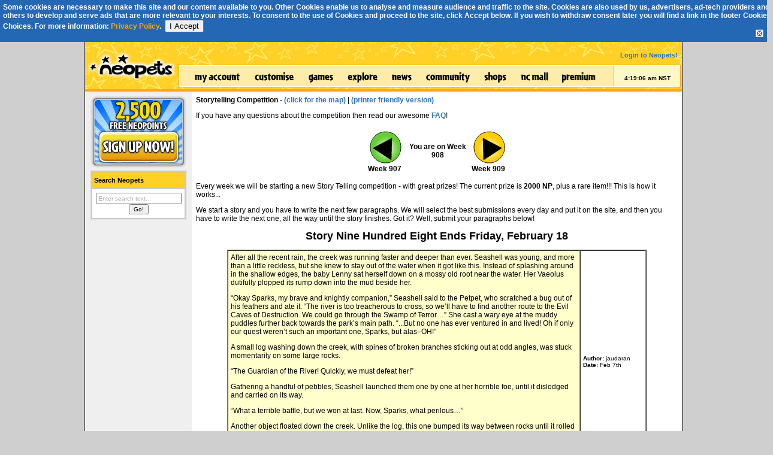

--- FILE ---
content_type: text/html; charset=UTF-8
request_url: https://www.neopets.com/art/storytell.phtml?issue=908
body_size: 35979
content:
<!DOCTYPE HTML PUBLIC "-//W3C//DTD HTML 4.01 Transitional//EN" "//www.w3.org/TR/html4/loose.dtd">
<!--
 host - web-0038.intneo.com
//-->
<html><head>
		<!-- Google Tag Manager -->
	<script>(function(w,d,s,l,i){w[l]=w[l]||[];w[l].push({'gtm.start':
	new Date().getTime(),event:'gtm.js'});var f=d.getElementsByTagName(s)[0],
	j=d.createElement(s),dl=l!='dataLayer'?'&l='+l:'';j.async=true;j.src=
	'https://www.googletagmanager.com/gtm.js?id='+i+dl;f.parentNode.insertBefore(j,f);
	})(window,document,'script','dataLayer','GTM-T9FXFSN3');</script>
	<!-- End Google Tag Manager -->
	 

		<meta name="description" content="Neopets.Com - Virtual Pet Community! Join up for free games, shops, auctions, chat and more!">
	<meta name="keywords" content="pets, pet, games, game, virtual, chat, fun, prizes, play, virtual pet, kids">
	<meta name="robots" content="noodp, index, follow">
	<meta http-equiv="X-UA-Compatible" content="IE=8">
	<meta http-equiv="Content-Type" content="text/html; charset=utf-8">

	<link rel="stylesheet" type="text/css" href="//images.neopets.com/css/default.css?v=6">
	<link rel="stylesheet" type="text/css" href="//images.neopets.com/css/ad.css?v=6">
	<link href="https://images.neopets.com/themes/h5/common/template.css?d=20251120" rel="stylesheet" type="text/css">

	<style type="text/css">td.neoaswc img {vertical-align: top;}</style>	<style type="text/css">

	.centeredOverlay {
		position: absolute;
		background-color: rgba(0, 0, 0, 0.3);
		top:0;
		left:0;
		width:100%;
		height:100%;
		color:black;
		text-align: center;
	}
	
  .nl-ads-leaderWrapper label {
    display: none;
  }

  .nl-ads-leaderWrapper :has(+ div[data-google-query-id]) {
    /* display: inline-block; */
  }

  .nl-ads-leaderWrapper {
    text-align: right;
    pointer-events: none;
  }

  .nl-ads-leaderWrapper > * {
    pointer-events: auto;
  }

  .nl-ads-leader-hide:checked + label,
  .nl-ads-leader-hide:checked + label + div {
    display: none;
  }

  .nl-ads-leader-hide + label {
    font-family: monospace;
    background: #c7c7c7;
    padding: 2px 4px;
    color: #686868;
    display: inline-block;
  }

  .nl-ads-leader-hide {
    visibility: hidden;
  }
	@media (max-width: 768px) {
  #pb-slot-d-uc-ir-side-300x250 {
    display: block !important;
    max-width: 300px;
    max-height: 250px;
    margin: 0 auto;
  }
}
	</style>

	<link rel="stylesheet" type="text/css" href="//images.neopets.com/css/themes/000_def_f65b1.css?v=10.23">


	
			
	<title>Neopets Story Competition</title>
	<script id="js-framework" type="text/javascript" language="JavaScript" src="//images.neopets.com/js/common.js?v=7"></script>

		<script src="https://images.neopets.com/js/jquery-1.7.1.min.js" type="text/javascript"></script>
	<script src="https://images.neopets.com/js/jquery-ui-1.8.17.min.js" type="text/javascript"></script>


	



	<script type="text/javascript">
	var Neo = {
		clog: function() {
			if (window.console && console.log) {
				if (arguments.length == 0) {
					console.log('! no arguments passed !');
				} else if (arguments.length == 1) {
					console.log(arguments[0]);
				} else {
				console.log(arguments);
			}
		}
		},
		popups: {
			list: [],
			add: function(popup) {
				Neo.popups.list.push(popup);
				Neo.fade.show();
			},
			rem: function(popup) {
				for (var i = Neo.popups.list.length - 1; i >= 0; i--) {
					var curPopup = Neo.popups.list[i];
					Neo.clog(i, popup, curPopup, popup == curPopup);
					if (curPopup == popup) {
						Neo.popups.list.splice(i, 1);
					}
				}
				if (Neo.popups.list.length == 0) {
					Neo.fade.hide();
				}
			},
			remAll: function() {
				Neo.popups.list = [];
				Neo.fade.hide();
			}
		},
		fade: {
			show: function() {
				$('#neoFade').show();
			},
			hide: function() {
				$('#neoFade').hide();
			}
		},
		setNp: function(newnp) {
			$('#npanchor').text(newnp);
		},
		setNc: function(newnc) {
			Neo.clog('lol', newnc);
			$('#ncanchor').text(newnc);
		},
		precache: function(url) {
			if ($.isArray(url)) {
				for (var i = 0; i < url.length; i++) {
					new Image().src = url[i];
				}
			} else {
				new Image().src = url;
			}
		}
	};
	</script>
	<style type="text/css">
		#neoFade { display: none; position: fixed; top: 0px; left: 0px; width: 100%; height: 100%; opacity: 0.5; background: black; filter: alpha(opacity=50); z-index: 9500; }
	</style>

	<script id="js-browserdetect" type="text/javascript" language="JavaScript" src="//images.neopets.com/js/getbrowser.js?v=1">

	</script>

	<!--
	<script id="js-browserdetect2" type="text/javascript" language="JavaScript" src="https://images.neopets.com/js/getbrowser_new.js">
	</script> -->

<script type="text/javascript" src="https://images.neopets.com/n.js"></script>
	<script type="text/javascript">
	<!--
	var nl = "en";
	var nh = 4;
	var nm = 19;
	var ns = 3;
	var na = "am";
	var ncl = new Array(0, 53, 104, 137, 169, 198, 231, 265, 299, 335, 368, 397, 427);

	window.setInterval('nc()', 1000);

	function sh(i) {
		ol.style.clip = "rect("+ncl[i-1]+" 128 "+ncl[i]+" 0)";
		ol.style.visibility = "visible";
	}

	function mo() {
		ol.style.visibility = "hidden";
	}

	function search_handle(searchForm) {
		searchForm.action = "/search.phtml";
		searchForm.target = "";
		searchForm.method = "post";
		searchForm.s.value = searchForm.q.value;
		searchForm.submit();
	};
	function logout_nchub() {
		var f = document.createElement("iframe");
		f.setAttribute("src", "//nc.neopets.com/auth/logout?no-redirect=1");
		f.setAttribute("width", "0");
		f.setAttribute("height", "0");
		f.setAttribute("border", "0");

		var i = document.getElementById('logout_nchub');
		i.appendChild(f);

			}
	jQuery(document).ready(function(){
		$('a#logout_link').click(function (event) {
			setTimeout(function() {window.location = '/logout.phtml';},1000);
			logout_nchub();
			return false;
		});
	});
	//-->
	</script>

</head>
<body id="neobdy" class="en">		<!-- Google Tag Manager (noscript) -->
	<noscript><iframe src="https://www.googletagmanager.com/ns.html?id=GTM-T9FXFSN3 "
	height="0" width="0" style="display:none;visibility:hidden"></iframe></noscript>
	<!-- End Google Tag Manager (noscript) -->
	
	<div id="neoFade"></div>

	<script type="text/javascript">
	$(document).ready(function()
	{
		$(".slidingDiv").show();
		$(".show_hide").show();

		$('.show_hide').click(function()
		{
			$(".slidingDiv").slideToggle();
		});
	});
	</script>
	<script>
	$(document).ready(function() {
		$('#cookieBar div.close').click(function() {
			$('#cookieBar').hide();
		});
	});
	</script>
	<style>
	#cookieBar { position: relative; width: 100%; min-height: 60px; background: #2367b5; color: white; font-weight: bold; text-align: left; padding: 5px; z-index: 1000;}
	#cookieBar a { color: orange; }
	#cookieBar div.close { position: absolute; right: 10px; bottom: 3px; width: 20px; height: 20px; color: white; font-weight: bold; font-size: 12pt; cursor: pointer; }
	#cookieBar div.close:hover { color: orange; }
	</style>
	<div id="cookieBar">
Some cookies are necessary to make this site and our content available to you. Other Cookies enable us to analyse and measure audience and traffic to the site. Cookies are also used by us, advertisers, ad-tech providers and others to develop and serve ads that are more relevant to your interests. To consent to the use of Cookies and proceed to the site, click Accept below. If you wish to withdraw consent later you will find a link in the footer <b>Cookie Choices</b>. For more information: <a href="/privacy.phtml?sec=icau" target="_new">Privacy Policy</a>.
		<form method="post" id="cookieConsent" style="display: inline-block;">
			<input type="hidden" id="userConsent" name="userConsent" value="1">
		</form>
		<button type="submit" form="cookieConsent" value="Submit">I Accept</button>
		<div class="close">&#x2612;</div>
	</div>
<div id="main" class="">

<script type="text/javascript">
templateLogin = {
	showPopup: function() {
		document.getElementById('templateLoginPopup').style.display = 'block';
		document.getElementById('templateLoginPopupIntercept').style.display = 'block';
		document.getElementById('templateLoginPopupUsername').focus();
	},

	hidePopup: function() {
		document.getElementById('templateLoginPopup').style.display = 'none';
		document.getElementById('templateLoginPopupIntercept').style.display = 'none';
	},

	setDestination: function(dest) {
		document.getElementById('templateLoginDest').value = dest;
	},

	trackLoginInstead: function() {
			}
}
</script>

	<div id="templateLoginPopupIntercept" style="position: fixed; top: 0px; left: 0px; width: 100%; height: 100%; display: none; opacity: 0.4; z-index: 10000;" onclick="templateLogin.hidePopup();"></div>
	<div id="templateLoginPopup" style="position: absolute; top: 130px; right: 0px; width: 400px; height: 170px; display: none; z-index: 10001;">
		<img src="https://images.neopets.com/template/popups/login/login-to-neopets.png" style="position: absolute;">
		<div style="padding: 45px 5px 5px 5px; position: relative;">
		<form method="post" action="/login.phtml">
			<input type="hidden" id="templateLoginDest" name="destination" value="%2Fart%2Fstorytell.phtml%3Fissue%3D908">
			<table style="width: 350px;" align="center">
				<tr>
					<td valign="top" width="100px"><b>Username:</b></td>
					<td valign="top"><input type="text" name="username" id="templateLoginPopupUsername" size="30"></td>
				</tr>
				<tr>
					<td valign="top"><b>Password:</b></td>
					<td valign="top"><input type="password" name="password" size="30"><br><a href="/account/passwordreset.phtml" style="font-size: 8pt;">Forgot Password?</a><br><br></td>
				</tr>
				<tr>
					<td colspan="2" align="center"><input type="submit" value="Log In!"></td>
				</tr>
			</table>
		</form>
		</div>
	</div>

<div id="ban"  ></div>

	<div id="header">
		<table cellpadding="0" cellspacing="0" border="0">
			<tr>
				<td width="156" rowspan="3"><a href="/home/index.phtml"><img src="//images.neopets.com/transparent_spacer.gif" width="156" height="77" alt="" border="0"></a></td>
				<td class="eventIcon sf" xalign="left">&nbsp;</td>
				<td class="user medText">
<a href="/login/"><b>Login to Neopets!</b></a>				</td>
			</tr>
			<tr>
				<td colspan="2" id="navigation">
					<table width="100%" cellpadding="0" cellspacing="0" border="0">
						<tr>
							<td width="725" align="center">
<script type="text/javascript">
	// Yay for Suckerfish!
	startList = function() {
		if (document.all&&document.getElementById) {
			navRoot = document.getElementById("template_nav");
			for (i=0; i<navRoot.childNodes.length; i++) {
				node = navRoot.childNodes[i];
				if (node.nodeName=="LI") {
					node.onmouseover=function() {
						this.className+=" over";
					}
					node.onmouseout=function() {
						this.className=this.className.replace(" over", "");
					}
				}
			}
		}
	}
	window.onload=startList;
</script>

<ul id="template_nav">
	<li class="nav_image"><a href="/myaccount.phtml"><img src="https://images.neopets.com/themes/000_def_f65b1/navigation/myaccount.png" alt="" border="0" width="115" height="38"></a><ul class="dropdown">
			<li><a href="/myaccount.phtml">&raquo; Control Panel</a></li>
			<li><a href="/preferences.phtml">&raquo; Preferences</a></li>
			<li><a href="/userinfo.phtml">&raquo; Edit Profile</a></li>
			<li><a href="/neomessages.phtml">&raquo; Neomail</a></li>
			<li><a href="/neofriends.phtml">&raquo; Neofriends</a></li>
			<li><a href="/addpet.phtml">&raquo; Create a Neopet</a></li>
						<li><a href="/space/warehouse/prizecodes.phtml">&raquo; Redeem Code</a></li>
				</ul>

	<li class="nav_image"><a href="/customise/"><img src="https://images.neopets.com/themes/000_def_f65b1/navigation/customise.png" alt="" border="0" width="90" height="38"></a><ul class="dropdown">
			<li><a href="/customise/">&raquo; Customise Neopet</a></li>
			<li><a href="/inventory.phtml">&raquo; Inventory</a></li>
			<li><a href="/closet.phtml">&raquo; Closet</a></li>
			<li><a href="/neohome/"> &raquo; Neohomes</a></li>
			<li><a href="/addpet.phtml">&raquo; Create a Neopet</a></li>
			<li><a href="/pound/">&raquo; Pound</a></li>
		</ul>
	</li>

		<li class="nav_image"><a href="/games/"><img src="https://images.neopets.com/themes/000_def_f65b1/navigation/games.png" alt="" border="0" width="65" height="38"></a><ul class="dropdown">
			<li><a href="/games/">&raquo; Games Room</a></li>
			<li><a href="/games/category.phtml?sortby=pop">&raquo; Popular</a></li>
			<li><a href="/games/hiscores.phtml">&raquo; High Scores</a></li>
			<li><a href="/games/favourites.phtml">&raquo; Favourites</a></li>
			<!--<li><a href="/keyquest/">&raquo; Key Quest</a></li>-->
			<li><a href="/dome/">&raquo; Battledome</a></li>
						<li><a href="/games/pet/">&raquo; Pet Games</a></li>
			<li><a href="/games/ghoulcatchers/">&raquo; Ghoul Catchers</a></li>
					</ul>
	</li>
	
	<li class="nav_image"><a href="/explore.phtml"><img src="https://images.neopets.com/themes/000_def_f65b1/navigation/explore.png" alt="" border="0" width="74" height="38"></a><ul class="dropdown">
			<li><a href="/explore.phtml">&raquo; Map of Neopia</a></li>
			<li><a href="/help/tutorial/index.phtml">&raquo; Tutorial</a></li>
						<li><a href="/neopedia.phtml">&raquo; Neopedia</a></li>
			<li><a href="/petcentral.phtml">&raquo; Pet Central</a></li>
			<li><a href="/calendar.phtml">&raquo; Calendar</a></li>
		</ul>
	</li>

	<li class="nav_image"><a href="/nf.phtml"><img src="https://images.neopets.com/themes/000_def_f65b1/navigation/news.png" alt="" border="0" width="57" height="38"></a><ul class="dropdown">
		<li><a href="/nf.phtml">&raquo; New Features</a></li>
		<li><a href="/comingsoon.phtml">&raquo; Coming Soon</a></li>
		<li><a href="/ntimes/index.phtml">&raquo; Neopian Times</a></li><li><a href="/stuff.phtml">&raquo; Merch News</a></li>		</ul>
	</li>

	
	<li class="nav_image"><a href="/community/index.phtml"><img src="https://images.neopets.com/themes/000_def_f65b1/navigation/community.png" alt="" border="0" width="97" height="38"></a><ul class="dropdown">
			<li><a href="/community/index.phtml">&raquo; Hub</a></li>
			<li><a href="/neoboards/index.phtml">&raquo; Neoboards</a></li>
						<li><a href="/contests.phtml">&raquo; Spotlights</a></li>
			<li><a href="/guilds/index.phtml">&raquo; Guilds</a></li>
		</ul>
	</li>
	<li class="nav_image"><a href="/objects.phtml"><img src="https://images.neopets.com/themes/000_def_f65b1/navigation/shops.png" alt="" border="0" width="61" height="38"></a><ul class="dropdown">
			<li><a href="/objects.phtml">&raquo; Neopia Central</a></li>
			<li><a href="/market.phtml?type=wizard">&raquo; Shop Wizard</a></li>
			<li><a href="/market.phtml?type=your">&raquo; Your Shop</a></li>
			<li><a href="/auctions.phtml">&raquo; Auctions</a></li>
			<li><a href="/island/tradingpost.phtml">&raquo; Trading Post</a></li>
			<li><a href="/bank.phtml">&raquo; Bank</a></li>
						<li><a href="https://shop.neopets.com/">&raquo; Merch Shop</a></li>
                <li><a href="/shopping/index.phtml">&raquo; Merch Partners</a></li>
				</ul>
	</li>

	<style type="text/css">
		li.nav_image { margin-left: 0px; }
	</style>
		<li class="nav_image"><a href="https://ncmall.neopets.com/mall/shop.phtml?page=&cat="><img src="https://images.neopets.com/themes/000_def_f65b1/navigation/ncmall.png" alt="" border="0" width="70" height="38"></a><ul class="dropdown">
			<li><a href="https://ncmall.neopets.com/mall/shop.phtml?page=&cat=">&raquo; Shop</a></li>
			<li><a href="https://nc.neopets.com/get-neocash">&raquo; Get Neocash</a></li>
			<li><a href="https://nc.neopets.com/nickcash-cards">&raquo; Find Neocash Cards</a></li>
			<li><a href="https://nc.neopets.com/redeemnc">&raquo; Redeem Neocash Cards</a></li>
			<li><a href='https://nc.neopets.com/transactionlog/'>&raquo; Transaction Logs</a></li>
					</ul>
	</li>
	<style type="text/css">
		li.nav_image { margin-left: 0px; }
		li.nav_premium_header{ margin-left:-2px !important; }
	</style>
	<li class="nav_image nav_premium_header"><a href="http://nc.neopets.com/membership/"><img src="https://images.neopets.com/themes/000_def_f65b1/navigation/premium.png" alt="" border="0" width="95" height="38"></a><ul class="dropdown">

						<li><a href="http://nc.neopets.com/membership/">&raquo; Become a Member</a></li>
								</ul>
	</li>
</ul>
</td>
							<td id="nst">4:19:03 am NST</td>
						</tr>
					</table>
				</td>
			</tr>
			<tr>
				<td colspan="3" height="3"><img src="//images.neopets.com/transparent_spacer.gif" width="1" height="3" alt="" border="0"></td>
			</tr>
		</table>
	</div>

	<div id="content">
			<table width="100%" cellpadding="0" cellspacing="0" border="0">
		

		<tr>
<td align="center" class="sidebar" width="178"><a href="/login/index.phtml"><img src="https://images.neopets.com/template/signup/signup-banner.png" style="width: 160px; height: 120px; border: 0px;"></a>
<div style="padding-left: 9px; padding-top: 4px;"></div>
<div class="sidebarModule" style="margin-bottom: 7px;">
	<table width="158" cellpadding="2" cellspacing="0" border="0" class="sidebarTable">
		<tr>
			<td valign="middle" class="sidebarHeader medText">Search Neopets</td>
		</tr>
		<tr>
			<td class="neofriend" align="center">
				<form onSubmit="search_handle(this);" style="padding-top: 4px; padding-bottom: 4px;">
					<input class="sf" type="text" name="q" maxlength="255" value="Enter search text..." style="width: 135px; color: #a5a5a5; padding: 2px;" onFocus="this.style.color='#000000'; if( this.value=='Enter search text...' ) { this.value=''; }" onBlur="if( this.value=='' ) { this.style.color='#A5A5A5'; this.value='Enter search text...'; }"><br>
					<input type="submit" value="Go!" class="sf">
					<input type="hidden" name="client" value="pub-9208792519293771">
					<input type="hidden" name="forid" value="1">
					<input type="hidden" name="ie" value="ISO-8859-1">
					<input type="hidden" name="oe" value="ISO-8859-1">
					<input type="hidden" name="safe" value="active">
					<input type="hidden" name="domains" value="www.neopets.com">
					<input type="hidden" name="cof" value="GALT:#FFFFFF;GL:1;DIV:#000066;VLC:FFFFFF;AH:center;BGC:FFFFFF;LBGC:000066;ALC:FFFFFF;LC:FFFFFF;T:000000;GFNT:000066;GIMP:000077;FORID:1">
					<input type="hidden" name="hl" value="en">
					<input type="hidden" name="s">
				</form>
			</td>
		</tr>
	</table>
</div>
</td>				<td class="content">
														
<B>Storytelling Competition</B> - <A href="index.phtml"><B>(click for the map)</B></A> | <A href=/art/storytell.phtml?print=yes&issue=908 target=_blank><B>(printer friendly version)</B></A>

<P>If you have any questions about the competition then read our awesome <A href="/art/storytell.phtml?issue=155"><B>FAQ</B></A>!
<P>


<TABLE align="center" width="240">

<TR><TD align="center" valign="center"><A href="storytell.phtml?issue=907"><IMG src="//images.neopets.com/images/pics_back.gif" width="60" height="60" border="0"></A><BR><B>Week 907</TD>
<TD>

<TD width="100" align="center" valign="center"><B>You are on Week 908</B>
</TD>

<TD align="center" valign="center"><A href="storytell.phtml?issue=909"><IMG src="//images.neopets.com/images/pics_next.gif" width="60" height="60" border="0"></A><BR><B>Week 909</TD></TR>

</TABLE>

<P><P>

Every week we will be starting a new Story Telling competition - with great prizes!  The current prize is <B>2000 NP</B>, plus a rare item!!!  This is how it works...<P>
We start a story and you have to write the next few paragraphs.  We will select the best submissions every day and put it on the site, and then you have to write the next one, all the way until the story finishes.  Got it?  Well, submit your paragraphs below!<P>

<CENTER>
<FONT size="+1"><B>Story Nine Hundred Eight Ends Friday, February 18</B></FONT></A><P>
<TABLE align="center" width="700" border="1" cellspacing="0" cellpadding="4">
<TR>
<TD bgcolor="#ffffcc" width="600">After all the recent rain, the creek was running faster and deeper than ever. Seashell was young, and more than a little reckless, but she knew to stay out of the water when it got like this. Instead of splashing around in the shallow edges, the baby Lenny sat herself down on a mossy old root near the water. Her Vaeolus dutifully plopped its rump down into the mud beside her.
<p>
“Okay Sparks, my brave and knightly companion,” Seashell said to the Petpet, who scratched a bug out of his feathers and ate it. “The river is too treacherous to cross, so we’ll have to find another route to the Evil Caves of Destruction. We could go through the Swamp of Terror…” She cast a wary eye at the muddy puddles further back towards the park’s main path. “...But no one has ever ventured in and lived! Oh if only our quest weren’t such an important one, Sparks, but alas–OH!”
<p>
A small log washing down the creek, with spines of broken branches sticking out at odd angles, was stuck momentarily on some large rocks.
<p>
“The Guardian of the River! Quickly, we must defeat her!”
<p>
Gathering a handful of pebbles, Seashell launched them one by one at her horrible foe, until it dislodged and carried on its way.
<p>
“What a terrible battle, but we won at last. Now, Sparks, what perilous…”
<p>
Another object floated down the creek. Unlike the log, this one bumped its way between rocks until it rolled to a gentle stop in the gravel near the edge, shallow water trickling around it. It looked like a bottle. Minding her instructions to stay out of the creek, Seashell used a stick to pull it to safety.
<p>
To her absolute delight, there appeared to be a rolled up note inside.
</TD>
<TD width="100">
<FONT size="1"><B>Author: </B>jaudaran</FONT><BR>
<FONT size="1"><B>Date: </B>Feb 7th</FONT>
</TD></TR><TR><TD bgcolor="#dddddd" width="400">
"Sparks, someone has sent us a message. They must need our help!" the Lenny exclaimed.
<p>
Seashell tried her hardest to open the bottle with her tiny feathers. After much pulling and turning, she decided this was a job for her strong talons. Just one pull and the cork made its way out. 
<p>
The note was tightly rolled and slipped out of the bottle with ease. A single thread kept the letter tightly bound. Seashell untied the knot and carefully unveiled the beautifully penned words. She cleared her throat and read the message in the most mature voice she could muster:
<p>
"My dearest love,
<p>
Two score days have passed since I last saw your beautiful countenance. How I long to be in your company once more and share the stories of my travels. 
<p>
I had every intention to share the day of Valentine with my beloved, but misfortune has overcome us."
<p>
Seashell's mother called from the distant park bench. It was time to go home for lunch. The Lenny quickly rolled the note, grabbed Sparks and ran as fast as her little legs could carry her...


</TD><TD width="100"><FONT size="1"><B>Author: </B>linnipooh</FONT><BR><FONT size="1"><B>Date: </B>Feb 8th</FONT></TD></TR>
<TR><TD bgcolor="#ffffcc" width="400">
“Someone’s excited to be going home!” commented Seashell’s mother, as Seashell scurried up and wrapped her wings around the Faerie Lenny’s legs. “Did you and Sparks have fun exploring the stream?”
<p>
“Mhm!” Seashell gave a nod, half-happy and half-tired, and reached up to clasp her mother’s hand. She wondered, as the two began to walk home, if she should mention the strange, big-worded letter she had found in the bottle… but before she could unroll it, her mother voiced a question:
<p>
“Seashell, dear?” 
<p>
“What is it, Mom?”
<p>
The pair passed under a great big tree, and the air turned momentarily chill.
<p>
“Have you ever thought about why I named you Seashell?”
<p>
Seashell shook her head no. She’d never really thought about it; Sparks was Sparks, and she was Seashell, and that was that.
<p>
“Well,” her mother started, feathers glinting as shade gave way to sun, “your father initially suggested the idea. Now, I wasn’t too sure what to think about it at first, but then he told me that it was your grandmother’s nickname.”
<p>
Despite her exhaustion, Seashell smiled widely.  When she closed her eyes, she could see her grandma’s face, warm and full of laughter. “Grandma was called Seashell too?”
<p>
“Yes, dear. I believe your grandfather gave her that name some time ago, when they were young, but I don’t believe she ever told me why…”
<p>
As her mother trailed off, Seashell realized that they’d already gotten back home. Their cottage, with its sturdy wooden beams and sun-bleached chimney, stood in the distance. Seashell’s stomach growled as she imagined the lunch her father must have cooked by now. 
<p>
She shook her head to distract herself from her hunger; something else was more important just now. “Mom?” she asked. “After lunch, can we go talk to Grandma? I want to ask about why Grandpa called her Seashell…”
</TD><TD width="100"><FONT size="1"><B>Author: </B>tttxyv</FONT><BR><FONT size="1"><B>Date: </B>Feb 9th</FONT></TD></TR>
<TR><TD bgcolor="#dddddd" width="400">
Seashell's mother frowned as a tear rolled down her cheek. "I-I didn't want to tell you, since it would upset you..." she stammered.
<p>
Seashell squawked with alarm. "What's wrong?! Is Grandma alright?!"
<p>
Her mother sighed. "I don't know. She went out for shopping a few weeks ago, and she...never came back."
<p>
Seashell gasped in horror. "Why not?!"
<p>
"Nobody knows. It could be the work of one of Neopia's villains, or maybe there was an accident. Either way, I'm worried sick."
<p>
"Me, too!" Seashell immediately dashed upstairs into her room and started sobbing on the bed.
<p>
---
<p>
Although young, Seashell was quite intelligent for her age. After the initial grief and shock had subsided, she started to connect the dots. She remembered that the note from the bottle said that two score (forty) days had passed since the author had seen their beloved, and that Seashell's mother had said that Grandma disappeared a few weeks ago.
<p>
Her heart thumping, Seashell got out the note again and examined the handwriting. To her amazement, the note had indisputably been written by her grandmother. The handwriting was identical!
<p>
Then Seashell noticed that there was a blurred phrase at the end of the letter; water had leaked onto the ink. She squinted and held the paper to the light, and was able to make it out:
<p>
"I miss you, Joe! Love, Doris (a.k.a. 'Seashell.')"
<p>
These remarkable clues prompted the younger Seashell to bravely go looking for her grandmother. She could not just leave her when there was trouble afoot. She remembered all the kind and wonderful things that her grandparents had done for her---taking her to fun places such as museums, babysitting her when her mother was at work, teaching her how to cook and play chess, and so on. Now was little Seashell's time to repay the favour. Not to mention that her Grandpa Joe must also be worried sick!
<p>
Little Seashell had read many books at her grandparents' house and learned a lot about Neopia, so she knew that the shallow stream led to a large sea. There was a cave across from the sea, and this cave was often the site of trouble and misfortune; those who had escaped from villains would use it as a refuge, fishing and drinking rainwater for survival until they were found. Unfortunately, there was the chance that the villain would return to retrieve the victim. Nevertheless, Seashell knew that she had to go save her grandmother. Her mother would absolutely forbid such a dangerous journey, saying that the task would be better left to the Defenders of Neopia, but the little Lenny was determined. She decided that she would sneak out at night for the rescue, when Mom and Dad were asleep. 
<p>
Because little Seashell was a duckling, she could swim easily. Her grandmother was a Faerie Lenny, and was getting older, so she wasn't able to simply swim across such a vicious sea, which was teeming with ferocious Maraquan Jetsams and Grarrls. Thus, she snuck into her neighbours' house and "borrowed" some Battledome equipment: a Sword of Thare, a Faerie Tabard, Dr. Sloth's Personal Bath Buddy (since a rubber duck would block the electricity of a Maraquan Jetsam), a Leaded Elemental Vial, and Thyora's Tear. Of course, she would return all the items once Grandma had been rescued. She couldn't ask first, since the neighbours would surely tell her mom. Thus, little Seashell was ready for her rough journey...
</TD><TD width="100"><FONT size="1"><B>Author: </B>_brainchild_</FONT><BR><FONT size="1"><B>Date: </B>Feb 10th</FONT></TD></TR>
<TR><TD bgcolor="#ffffcc" width="400">
But she was not ready for one of her neighbours to discover her just as she was about to leave through their back door.
<p>
"Seashell?"
<p>
Seashell froze at the sound of her name. She tried to move, but her legs would not obey her. Instead, she slowly turned to glance over her shoulder at the Aisha standing in the kitchen.
<p>
"M-Miss Estrelle?" Her mind was already racing through many possible excuses for why she had snuck into someone else's house to "borrow" very expensive Battledome equipment.
<p>
But Estrelle cut to the chase. "Does your mother know you're here? It's late...too late for Battledome training, if that's what you wanted."
<p>
The baby Lenny opened and closed her beak. Estrelle was an old family friend, with a son who was a Battledome expert and who was particularly close to Seashell's parents. Still, could she trust Estrelle not to tell her parents that she was here, at night, preparing for her biggest adventure yet?
<p>
The Aisha sighed and gestured for Seashell to approach her. "All right, I won't tell your parents. I promise. Just...if you need any help, you know you can always ask us. It's not safe for a child like you to go out there alone, even with weapons."
<p>
Seashell waddled toward her, feeling even more like a kid than a budding adventurer.
<p>
"You know Grandma Doris is missing, right?" she said.
<p>
"Of course I do."
<p>
"I want to go and find her."
<p>
"What?" Estrelle's eyes widened. "But Seashell...no one knows where she went! She could be anywhere in Neopia!"
<p>
"No. Not anywhere." Seashell unrolled the note and showed it to Estrelle, who took it and scanned the writing. Various expressions chased each other across the Aisha's face - disbelief, to surprise, to restrained hope. "I found this note from the creek in the park. Maybe...maybe if I follow the creek to the sea, I can find my grandma."
<p>
Estrelle gaped at the note before reading it again and again, turning the paper over and over. "This is...it really is Doris' handwriting." After thrusting it back into Seashell's wing, Estrelle said, "I don't think Doris is by the sea, Seashell."
<p>
"What? Why not?"
<p>
"Because she left us a code in this note..."
</TD><TD width="100"><FONT size="1"><B>Author: </B>precious_katuch14</FONT><BR><FONT size="1"><B>Date: </B>Feb 11th</FONT></TD></TR>
<TR><TD bgcolor="#dddddd" width="400">
"Two score? Countenance? ...the day of Valentine? Now, this is definitely your grandmother's handwriting," continued Estrelle, "but she would not etch so poetically at a time of utmost peril. Besides, you see the smudged part at the end where your grandmother's nickname is written in quotes? I don't think that is a coincidence...I think your grandmother intended for you to find this note! She is speaking directly to you, Seashell!"
<p>
"Huh, you're right, Miss Estrelle!" exclaimed the baby Lenny with newfound fervour. "And Mom said that Grandma left to go shopping a few weeks ago, but according to the note, 'Two score days have passed...'"
<p>
"Two score...two score," repeated Estrelle out loud. "Countenance...Valentine...I've got it! She must be referring to scoring two levels with the infamous Count Von Roo. I think she may have wagered more than the allowed amount and lost too many levels. The Count won't allow you to reach level zero, so he must be holding her captive in his castle on Roo Island to repay the debt!"
<p>
"Miss Estrelle, you're a genius!" squealed Seashell, while simultaneously giving her neighbour a squeezing hug.
<p>
Seashell's sudden rush of feelings was quickly replaced with a sullen look when she realized that her grandmother must be very weak from losing all those levels. "I have to go now," she said, bidding farewell and many thanks to Miss Estrelle. The good thing about all this was that the Count would surely be hibernating most of the day, so saving Grandma Seashell simply required a good escape plan...
</TD><TD width="100"><FONT size="1"><B>Author: </B>sophitell101</FONT><BR><FONT size="1"><B>Date: </B>Feb 14th</FONT></TD></TR>
<TR><TD bgcolor="#ffffcc" width="400">
...However, Seashell was the kind of girl to jump into the action first and make plans later. 
<p>
That line of reasoning had always worked against the Guardian of the River, after all. 
<p>
Equipped with her various Battle-abilia, and brave and trusty Sparks at her side, she set off from her little creek community to the Roo Island Daytime Ferry. 
<p>
***
<p>
A spotted Blumaroo bounced by and greeted her upon her arrival. "Welcome, little girl!" He appeared to be an official "Newcomer Fun Greeter" from the Roo Island Tourist Board. "I'm Dinghy! How can I help make your stay on Roo Island f-f-f-fun to the MAX!?" he uttered the rehearsed line. 
<p>
Seashell was told not to talk to strangers... Then again, she was also told by her parents not to go anywhere without their permission and told several times by Miss Estrelle not to break and enter into their home anymore. So, what was one more infraction, really?
<p>
"I need help to find Count Von Roo's Castle," she replied, her voice level and mature. "My Grandma Doris is locked up there, and I need to save her!" A look of bold determination washed over her face as she raised her Sword of Thare.
<p>
"Oh my!" said Dinghy, gravely. "That sounds like an incredibly difficult quest... but I'm sure you will be able to handle it." He smiled at her and patted the fluff on her head. 
<p>
The little Lenny beamed. 
<p>
"There is only one thing you need to do before you can save your grandmother." Dinghy looked very serious, a contrast from his earlier exuberance.
<p>
"What is it?" Seashell inquired, her eyes wide.
<p>
"Follow me," responded the Blumaroo as he started to bounce away, expecting her to follow...
</TD><TD width="100"><FONT size="1"><B>Author: </B>rielcz</FONT><BR><FONT size="1"><B>Date: </B>Feb 15th</FONT></TD></TR>
<TR><TD bgcolor="#dddddd" width="400">
He paused by a weathered-looking wooden box and flipped the lid once Seashell had caught up. A deliciously pungent smell hit the baby Lenny’s nose.
<p>
“Garlic?” she asked, puzzled.
<p>
“Of course, my dear,” the Blumaroo answered dramatically, seizing a bulb and thrusting it into Seashell’s feathered hands. “Good for marinara sauces and keeping vampire Blumaroo’s at bay.”
<p>
“I thought Count Von Roo sleeps during the day,” Seashell murmured, suddenly feeling anxious about the task ahead of her.
<p>
“He does,” Dinghy replied jovially. “But just in case you get turned into a Miamouse or something….insurance purposes, you know. We’ll be there shortly.”
<p>
Ignoring the skeptical look on Seashell’s face, the Blumaroo bounced away. Seashell heard his greeting to other Neopians drifting over the breezes as the ship began to ebb away from shore. She chose a spot on the ship facing Roo Island, watching as the small mound of land slowly came into view. Her grandmother’s kind face kept popping into her head, resolving her to the mission. 
<p>
When they docked, Seashell exited the ship with the other passengers, lost in the throng, until a familiar spotted hand stopped her.
<p>
“You’re that way,”  he said, pointing with a grimace. Seashell followed his gaze to the decaying and dilapidated castle nearby on the edge of the sea, a dark shadow over the otherwise colourful Roo Island. “Good Luck!” With a final wave, he was gone.
<p>
“I can do this,” Seashell told herself, clutching her sword firmly. She began her trek towards the castle, wondering how to even approach the building, looking for clues along the way that might indicate her grandmother was here.
<p>
Just as she neared the castle, her foot stepped on something…
</TD><TD width="100"><FONT size="1"><B>Author: </B>treeword</FONT><BR><FONT size="1"><B>Date: </B>Feb 16th</FONT></TD></TR>
<TR><TD bgcolor="#ffffcc" width="400">
She picked up the shiny metal object that she felt beneath her toes and turned it over in her feathered palm. Seashell recognized it immediately.
<p>

"Grandma's locket pendant?!" she exclaimed. It was the heart-shaped charm that Grandma Seashell wore around her neck every day. It was the first piece of jewellery Grandpa had ever given her on their first anniversary. The locket appeared to have had its clasp broken, which dislodged it from its golden chain. 
<p>
The baby Lenny placed the locket in her knapsack and began to panic as she put the pieces together. If the clasp had been broken, that could indicate a struggle. Seashell had to act fast in case her grandmother had been injured. She hurried the rest of the way to the castle, Sparks in tow. 
<p>
Seashell came upon the castle's right, hiding behind bushes in anticipation of guards at the gate. However, there weren't any. The castle looked so decayed and dilapidated that she was surprised anyone could be inside. Surely the floors would be crumbling and it would be dangerous to traverse. Apparently, the danger of her journey was going to be the castle itself and not any ghouls or guards along the way. 
<p>
Sparks and Seashell made their way to the castle doors which appeared to be locked. Luckily, the lattice of the portcullis had been broken enough for the baby Lenny and her Vaeolus to squeeze through. They made their way through the foyer, choosing their steps precariously as to not fall into any pits or step on any crumbling stones.
<p>
Seashell heard rustling coming from down a corridor to the left and she could hear her heartbeat in her ears. "Who's there?" she whispered, holding her bulb of garlic out at arm's length with the other hand resting on the sword in her scabbard. A few Psimouse came scuttering out from a hole in the wall, but she couldn't put her guard down yet. Seashell wondered if these petpets had once been Neopets. 
<p>
The pair came to a four-way intersection of hallways and Seashell didn't know where to go, so she paused for a moment. Sparks was tilting its head back and forth, as if hearing a sound undetected by Seashell. 
<p>
"What is it, Sparks?" she whispered. Sparks gave a hushed chirp and started to hop down a corridor. The little Lenny followed as quietly as she could. After what felt like an aeon of walking, they came to a set of broken, cobbled stairs that led underground. 
<p>
"The basement," Seashell thought aloud, her voice cracking with anxiety. She knew Count Von Roo would be down these stairs and she was certain Sparks led her to Grandma. Grandma was always Sparks' favourite. 
<p>
Seashell began to delicately make her way down the fragmented stairs and accidentally kicked a stone from the staircase. She held her breath, realizing her mistake. 
<p>
"H-Hello?" came a voice from the darkness...
</TD><TD width="100"><FONT size="1"><B>Author: </B>i_lovee_icecream</FONT><BR><FONT size="1"><B>Date: </B>Feb 17th</FONT></TD></TR>
<TR><TD bgcolor="#dddddd" width="400">
Seashell turned around and saw a pair of red eyes beaming down at her. The baby Lenny braced herself as she held out her sword towards the creature.
<p>
"That's not how you welcome a stranger." The voice chuckled.
<p>
"I know you're Count Von Roo!" Seashell had the courage to face the vampire Blumaroo.
<p>
Once Count Von Roo came out from the darkness of the basement, he met his foe with an evil gaze in his eyes.
<p>
"I want to know where my Grandma is!" Seashell demanded an answer from Count Von Roo.
<p>
"Oh? You're poor old Faerie Lenny? She's been writing you those letters, I see. She's right over in the corner, trapped in a nice cage I've built for her. When she reached level zero, or should I say, no level at all, I made a deal with her." Count Von Roo pointed to Seashell's grandmother. She looked very miserable in her cage as she looked at the baby Lenny.
<p>
"Let her go!" Seashell cried out while keeping the sword pointed at him. Count Von Roo then chuckled and laughed.
<p>
"You really think it's that easy? Why don't we play a little game." Count Von Roo stood in the middle of the basement and magically made his table appear. On the table were two dice. He removed one and left the other one at the end of the table.
<p>
"You want me to play against you with your game?" The baby Lenny was surprised.
<p>
"Of course, the deal is that if you can roll higher than me, your grandmother will gain at least 2 levels and I will let her go. I will also forget about her debt." Count Von Roo explained while sitting himself down on a chair.
<p>
"I'll beat you at your game!" Seashell quickly ran to the table and sat on the other side. Count Von Roo let out an evil grin as he rolled first. When the dice stopped rolling, it landed on a 5.
<p>
"Ha! Try and beat 5!" Count Von Roo laughed.
<p>
"I don't know if I can do this, Sparks." Seashell looked down at her petpet. Then she remembered all the effort she put into this journey. She finally closed her eyes and gathered all of her courage.
<p>
She turned her attention back to the game and shook the dice in her feathers. When she let the dice roll on the table, it bounced 5 times before it landed on a 6.
<p>
"Ha you didn't-!" Count Von Roo cut himself off to realize that the young Lenny rolled a 6. He growled and banged on the table with his fists.
<p>
"How did you beat me! Drat!" Count Von Roo hissed.
<p>
"I beat you fair and square! Give my grandmother the two levels that you promised and free her!" Seashell took out her sword and flashed it at Count Von Roo.
<p>
"Alright! Alright, kid! Let me find the key!" Count Von Roo sneered as he reached in his cloak for the key. He unlocked Seashell's cage as the Faerie Lenny was freed. He granted her two levels and gave the baby Lenny 3 levels.
<p>
"It seems like the light is coming through to my castle, I'm gonna disappear but don't even think about challenging me again!" Count Von Roo angrily hissed and vanished into thin air.
<p>
"Seashell!" The Faerie Lenny hugged her grandchild.
<p>
"Grandma Seashell!" The baby Lenny hugged her back.
<p>
"I knew you'd come. You seemed to have figured out my letter with the code that I have written on it." Her grandmother laughed.
<p>
"Of course! I have to find you! I'm sorry that this happened to you." Seashell sniffled.
<p>
"It's no worries. I'm glad that you beat that Blumaroo at his own game. Let's not waste our time here in the castle. Let's go back home." The Faerie Lenny took Seashell by her feathers and the two left the castle of Count Von Roo. On their way to the dock, they were greeted by a few cheerful Blumaroos. They guided them to the boat.
<p>
As they were seated inside, Seashell looked out of the window as the island grew smaller.
<p>
"Grandma Seashell, are you going travel anywhere else soon?" Seashell looked up at her grandmother with a small smile.
<p>
"Of course, I'm still going to travel around Neopia and play games. Just not with Count Von Roo for a long time." Grandma Seashell answered.
<p>
"Can I come with you on your next adventure?" Seashell looked up at her grandmother with eagerness.  
<p>
"Of course!" Her grandmother couldn't help but laugh. Sparks started jumping around in excitement.
<p>
And so, the two Lennies were going back home for the day to rest after their long journey. 
<p><b>The End... OR...</b>
</TD><TD width="100"><FONT size="1"><B>Author: </B>demonlouie</FONT><BR><FONT size="1"><B>Date: </B>Feb 18th</FONT></TD></TR>
<TR><TD bgcolor="#ffffcc" width="400">
Seashell, figuring the Kadoatie was out of the bag, called back with a shaky, “Grandma, is that you?” as she continued down the steps. She was more frightened than she’d ever been — even when she faced the Guardian of The River in all her might — but she knew she had to be strong for Grandma Seashell. Just ten more steps… five more steps… one more…
<p>
Heart racing, Seashell reached the last step. As her eyes adjusted to the low light, she observed a figure, cloaked in shadow, reclining in a lawn chair at the centre of the musty cellar that expanded before her. <i> Count Von Roo! </i> As if on instinct, she pointed her blade forward, the bulb of garlic Dinghy had given her speared through its tip.
<p>
“Hey, no need for the sharp stuff.” Although he was some distance away (and wore stylish prescription sunglasses), Seashell could feel The Count roll his eyes. “Or the smelly stuff. Let me guess, Dinghy conned you into taking that?”
<p>
“I… well… insurance?” Seashell didn’t know what to say. She’d been expecting The Count to be a formidable opponent, but he looked half-asleep in his chair. “Aren’t you going to fight me so I can save Grandma from your evil clutches?” 
<p>
The Count flipped the sunglasses upon his forehead. “Who said anything about fighting?” With a snap of his fingers, ambient lights filled the cellar, and the Blumaroo leaned forward to squint at Seashell. “I’m getting too old for all that… and I never liked fighting youngins, anyway.”
<p>
This encounter was, so far, not going the way Seashell had planned. In desperation, she looked at Sparks, and then back at The Count, and then at the garlic in her hands. It <i>would</i> probably make a good marinara. 
<p>
Before Seashell could think too much on that, The Count got up out of his chair. He groaned as his bones <i>creak</i>ed and <i>crack</i>ed, but with a quick stretch of the arms, he seemed good as new, and began walking towards Seashell with only a slight hobble. “You want to face me?” he intoned. “Fine. But let it be a crossing of minds — not swords.” 
<p>
Seashell looked at The Count with confusion. She didn’t know if she could win in a fight where she could only use her head. Maybe if she wore a helmet…
<p>
“The mental feat you must perform to get your grandma back,” said The Count, stepping cautiously to the side as he noticed Seashell preparing to headbutt him, “is to tell me what my name is. My <i>real</i> name, mind you.” 
<p>
“Count Von Roo!” Seashell chirped. Is this what The Count had meant by a crossing of the minds — riddles? “I thought that was supposed to be hard!”
<p>
“You’ve got the spirit, but no. Count Von Roo isn’t my real name, although most visitors call me that.” The Count crossed his arms and retreated to the lawn chair, taking a moment to give Seashell an encouraging thumbs-up. “I’m sure you’ll get it sometime, just keep trying.”
<p>
Seashell pouted. “Is your name Beeky?” 
<p>
“No.”
<p>
“Mac?”
<p>
“No.”
<p>
“Riel?” 
<p>
“No.”
<p>
“Giuseppe?” 
<p>
“… Close, but no.” 
<p>
Seashell had run out of options. “Can you give me a hint? Pretty please?”
<p>
The Count sighed, and again rolled his eyes. “Fine. You know how I’m called ‘Count’ Von Roo? Counting things might help you figure out the answer.”
<p>
Seashell pointed to a piece of moss on the ceiling. “One.” Then another one on the floor. “Two.” Then another one on The Count’s chair. “Three.” 
<p>
“That’s not going to get you anywhere,” The Count muttered. “Think outside the box.” He clapped his hands, and the lights faded. “Come back when you’ve got an answer. I’m going to take a nap.” 
<p>
                                   ***
<p>
Feeling more than a little defeated, Seashell plopped down onto the last step leading into the cellar, setting her blade to the side in despair. Was she really so weak, that the Count would take a nap in front of her knowing she wouldn’t be able to defeat him?
<p>
A tear rolled down Seashell’s cheek. She was weak, that much was true, and she didn’t want to fight anyone if she didn’t have to — but The Count’s riddle seemed impossible to crack…
<p>
“Hello, Seashell.” 
<p>
Seashell started at the erudite voice coming from just to her left. Wiping a stray tear from her eye, she looked to see Sparks peering up at her with inquisitive eyes. “I see you are struggling to answer the question that Count Von Roo has posed. Perhaps I can assist.”
<p>
“You… you <i>talk</i>?” Seashell pressed a feather to her head to make sure she wasn’t hearing things. Sparks was a Vaeolus, surely he couldn’t actually speak to her?
<p>
"I've always been able to talk, Seashell. You just need to learn to listen.”
<p>
“Well, okay.” Seashell had seen stranger things in her short life. “I’m all ears.” 
<p>
Sparks fluttered a short distance, so as to position himself directly in front of Seashell. “Indeed,” the Vaeolus began, “if you count the alphabetical letter positions of Count Von Roo, you will notice that the first letter of each word tallies to 43. It’s a code, Seashell.” As his owner sat dumbfounded, Sparks continued: “As you may know, 43 in octal form is equivalent to 35 in decimal form. It just so happens that 35 can be broken down into 10 plus 15 plus 5, which in turn forms the letters JOE, and which may, in fact, be connected to your grandfather, Joe.”
<p>
Seashell thought about all that Sparks had told her; for a moment, she wondered if she had inhaled too many garlic fumes. But then she grinned. “Thanks, Sparks! Guess who’s got a can of Faerie Petpet Food with his name on it once we get Grandma back?” Before the Vaeolus could flee, Seashell squished him in a hug.
<p>
Sparks rolled his eyes. He did like Faerie Petpet Food, but not if it tasted like garlic.
<p>
                                    ***
<p>
“Grandpa Joe! Grandpa Joe!” Seashell snapped her fingers and clapped her hands until the lights wavered back on. “Your name is Grandpa Joe!”
<p>
The Count sat up, blinking away the 5 minutes of sleep he’d gotten. “Yeah yeah, you got me. Though I thought it’d take you longer to figure out it was me…” 
<p>
“Sparks told me how!” raved Seashell. “You just count the letters in your fake name, then… use an octopus… then…”
<p>
“That’s nice, sweetie.” Grandpa Joe — who really didn’t look like Grandpa Joe in his vampire outfit — cupped a hand over his snout and called, “Doris! Seashell Jr’s here!”
<p>
From the distance — or perhaps from another room — a familiar voice returned: “Alright, Joe, I’m on my way!”
<p>
And then Seashell’s grandma bustled into the cellar, decked head to toe in a beautiful white dress that looked as if it had been plucked out of the old, whimsical storybooks Seashell loved to read when she wasn’t out adventuring. A smile, warm and welcoming, spread across the elderly Lenny’s face as she regarded Seashell. “I know it’s not the prettiest, but welcome to our home away from home. I just knew you’d find us in time.”
<p>
Happy tears welled in Seashell’s eyes. Feet skittering on the cobblestone, she ran up and wrapped her grandma in a hug. “Time for what?”
<p>
Doris smiled. With a pat on little Seashell’s head, she said, “Your grandpa and I have been wanting to renew our wedding vows for decades now.” She chuckled, shaking her head softly in Grandpa Joe’s direction. “At long last, we agreed to return to Roo Island — that’s where we got married, you know — and have the celebration here, on our anniversary.”
<p>
“We would’ve told you and the rest of the family earlier that we were travelling,” The Count chimed in from his seat, “but we were so caught up in the excitement of reliving our youth that it skipped our minds.”
<p>
“But,” added Grandma Seashell, “We were able to send a secret code your way — disguised as a letter in a bottle — so that you would find your way to us. We knew it was a long shot, but with your budding skills as an adventurer, we had faith that you could crack the code!”
<p>
Seashell beamed. She’d known her grandma was smart, but to put together such an elaborate quest for the sake of spurring an adventure in Seashell’s heart was something else altogether. “You’re the best, Grandma.” She looked over at Grandpa Joe, who was eyeing the bulb of garlic she’d left by the stairs. “And you too, Grandpa, even though you gave me that tough riddle to solve.”
<p>
“Don’t blame me for all that,” Grandpa Joe replied, his voice gruff around the edges. “Your grandmother wanted me to buy her some time when you arrived so she could find that special locket of hers.”
<p>
Remembering the locket she’d found upstairs, Seashell reached into her knapsack and fished around until her feathers touched cool metal. “You mean this one?”
<p>
Doris’ eyes lit up as Seashell slipped her the locket. Although it had initially appeared broken beyond repair, her grandma snapped the clasp back into place with a few dexterous moves, and slipped the locket around her long neck with ease. The heart-shaped jewel sparkled against the Lenny’s feathers, once again set perfectly in place. 
<p>
After a moment of silence, Grandpa Joe stood up once more. Running a hand through his slicked-back hair, he announced, “Well, now that we’ve found your locket, Doris, how about we head outside for the ceremony?”
<p>
                                  ***
<p>
As Seashell and her grandparents exited the castle, they were surprised to see a cadre of familiar faces gathered in the front yard.
<p>
“Mom! Dad! Estrelle!” Seashell called, waving a wing above her head in greeting as she scurried to meet them. “How did you get here?”
<p>
“Let’s just say Estrelle had a hunch you’d be travelling to Roo Island, sweetie.” Seashell’s father smiled, then shook his head as he heard the little Lenny’s stomach growl. “Though you should’ve let me at least pack you a lunch before you went out all on your own.”
<p>
From his position beside the Gelert, Dinghy — who had acted as the group’s tour guide — chimed in: “I brought plenty of garlic over on the ferry, sir, so don’t worry about that.” 
<p>
Grandpa Joe and Sparks groaned in unison. 
<p>
                                   ***
<p>
It took a while for everyone to get squared away for the ceremony, but by the time they did, the afternoon sun was beginning to peek gently through the clouds, bathing the bride and groom in natural light that was only mildly uncomfortable for Grandpa Joe.
<p>
Sitting atop a lectern placed before the couple, Sparks cleared his throat and flapped his wings. “It is my pleasure to welcome you all today to Roo Island, on the estate of our esteemed groom, Count Von Roo, and his most accomplished bride, Mrs. Doris ‘Seashell’. These individuals have pledged the last 70 years of their lives to one another—“
<p>
“Hey, Mom, Dad?” whispered Seashell. “Did you know that Sparks could talk this whole time?”
<p>
Her parents looked at each other, then back at Seashell with surprise. “You’re telling us you <i>didn’t</i> know?” 
<p>
“—and through the vicissitudes of life, this couple has held, steadfast, in the bond of marriage. And today, after 70 years, they wish to renew that bond.” Sparks paused. “Does any one among you object to this renewal?”
<p>
There were, of course, no objections.
<p>
“Then let the bride and groom speak their vows.” 
<p>
Joe was first. With great composure, the Blumaroo cleared his throat, then pulled out a roll of parchment with handwritten notes drafted upon it. “My dearest wife,” he started. “I still remember that day, 65 years ago, when I  found you playing by the creek, not a care in the world beyond your adventures — and your aspirations to become an adventurer yourself someday.
<p>
“Having lived an isolated life among the Roo Island nobility until that fateful moment, your spirited nature spoke to me… and you showed me the fun that could be had in make-believe. In stories. And especially in sharing those stories with others, even if they take two weeks to tell. 
<p>
“I am grateful each and every day that you opened your heart up to the stranger that found you among all of those beautiful seashells on the creekside. Happy Valentine’s Day, and happy anniversary, my love.”
<p>
Doris spoke next. Her words were filled with love, and she smiled widely as she held Grandpa Joe’s hands. “I can’t believe we’ve spent the last 70 years together, Joe — or, I guess as you’re better known around here, Count. The day we met seems as clear in my mind as yesterday, when you were just a young tourist from Roo Island, and I was just a girl looking for a partner in crime. I guess you could say I got that, and more, as we embarked on an adventure that would span a lifetime.
<p>
“It wasn’t easy in the beginning, of course, when we had to send Neomail back and forth across the sea… in all honesty, I wasn’t sure if our relationship would last when I’d run out of room on the paper after writing two paragraphs… but somehow, we managed.”
<p>
Seashell might have imagined it, but she thought her grandmother looked at her when she spoke her next lines:
<p>
“Joe, I’m so proud that we’ve brought up a family together — and helped raise a granddaughter who loves adventure as much as we do. Here’s hoping that there’s plenty more journeys in our future, wherever they take us.”
<p>
After a short round of applause from the audience, Sparks began to speak the closing remarks. Seashell, having been thoroughly impressed with her grandparents’ big speeches, sat deep in thought between her parents — so deep in thought, truly, that she didn’t even notice Miss Estrelle’s son, Peter, scurry up next to her. 
<p>
“Um… Seashell?” the young Peophin asked, scratching the back of his head nervously. “Do you… do you happen to know where my Sword of Thare went?”
<p>
Seashell reached carefully beneath her seat and pulled the blade into view. “Here you go,” she said, handing it to Peter. “Thank you for letting me use it.”
<p>
“Sure thing.” Peter smiled, then looked at the sword. “Smells like garlic.” Looking sheepish, he handed it back to Seashell. “Why don’t you keep it? Maybe we could go on an adventure sometime.” He earnestly looked at her.
<p>
Seashell considered the young Peophin’s proposal. Maybe she could embark, with Peter, on a special adventure of their own?
<p>
Just as Seashell was going to respond, Sparks concluded his remarks. “You may now kiss the bride,” he stated, with as much decorum as a Vaeolus could muster. 
<p>
Seashell — much to her imminent chagrin — turned to observe the ceremony’s end. Her eyes widened at what she saw. “Gross!” she uttered as she looked away, draping a wing over her face, then looking back at the young Peophin. “Uh, maybe in a few years, Peter,” she said hastily, placing the Sword of Thare gingerly back in the Peophin’s hooves and rushing off in embarrassment.
<p>
She was all for her grandparents’ sweet love story — was it safe to look at them yet? — but she was still a kid. She would have time for love later, when she was grown up and ready to face those kinds of adventures. Seashell smiled, and breathed a sigh of relief. She has her creek to guard. Monsters to defeat. Miss Estrelle’s house to break into. And Sparks to converse with, apparently.
<p>
And for now, that was more than enough.
<p>
She knew for sure what she would do with the next love note she found floating in the creek — Give it to her mom to deal with!

<p><b>The End... OR...</b>
</TD><TD width="100"><FONT size="1"><B>Author: </B>tttxyv</FONT><BR><FONT size="1"><B>Date: </B>Feb 18th</FONT></TD></TR>
<TR><TD bgcolor="#dddddd" width="400">
It was neither her grandmother's voice, nor a voice that she could assume to be Count von Roo's. But it was a voice that was familiar to her. In surprise, she dropped both the Sword of Thare and the bulb of garlic, which rolled away into a corner.
<p>
"M-Miss Estrelle?"
<p>
"Seashell!" The Aisha's voice was unmistakable. But when the baby Lenny saw her, her hair was dishevelled, there were bags under her eyes, and her clothes were dusty. She glanced from the sword to Seashell, and then over Seashell's shoulder. Estrelle gasped. "Seashell, run!"
<p>
Curiosity got Seashell for a moment - but just a moment. She caught a glimpse of a Blumaroo's spotted face as she hurried down the staircase, tripping on the second to the last one and falling to the floor. As she sat up, she said in disbelief, "D-Dinghy?"
<p>
"How can I help make your stay at Count von Roo's castle fun to the MAX?" he asked, and at that last word, he bared his teeth - terrible, sharp fangs. As he glided down the stairs, his appearance changed from a spotted Blumaroo guide to...something else. Or rather, someone. With fearsome fangs and a cape.
<p>
"Run, Seashell!" Estrelle cried. 
<p>
Grabbing the sword from the dusty floor, Seashell ran. After placing as much distance as she could between herself and "Dinghy", she whipped around and raised the blade to protect herself, but mostly her face. 
<p>
"The little baby thinks she can fight me?" Count von Roo drawled. "No, all you did was walk into my trap!" He lunged toward her, and Seashell dived aside with a wail, crawling past Estrelle, who took her Sword of Thare and faced the Blumaroo.
<p>
"Why don't you pick on someone your own size?" the Aisha declared as she brandished the weapon. 
<p>
"You mean just like when you tried to rescue Doris?" said von Roo smoothly. But before he could say anything else, a jet of water blasted into his face, causing him to splutter and stagger backwards. Estrelle saw Seashell holding up Dr. Sloth's Personal Bath Buddy defiantly.
<p>
"Come on!" She grabbed Seashell's wrist and the two of them raced back up the cracked, crumbling steps while von Roo recovered from the unwanted, extreme bath and backed away from the forgotten garlic on the floor.
<p>
Seashell's mind was a blur as they escaped, but she managed to remember one thing.
<p>
"Sparks! Where's Sparks?"
<p>
As if on cue, the Vaeolus came flying out from another hallway. Somehow, while Seashell and Estrelle fought against Count von Roo, Sparks had retreated unseen and was now chirruping for them to follow him the way he had come.
<p>
"Sparks!" Seashell breathed a sigh of relief. "I'm so happy - w-wait for us!"
<p>
The relief was short-lived; she could hear the frantic footsteps of Count von Roo as he pursued them. Sparks led them into a spacious chamber filled with bookshelves and various weaponry placed on display on the walls, and all the curtains were drawn so the only light came from dimly burning lamps. Estrelle pulled Seashell to hide behind the nearest shelf, and Seashell, in turn, grabbed Sparks.
<p>
"Miss Estrelle, I thought you were in your house..."
<p>
"Whoever you saw, that wasn't me. That was probably Count von Roo, pretending to be me. You thought he was a Blumaroo named Dinghy too, didn't you?" The Aisha shook her head vigorously as they crouched, watching von Roo glide into the library.
<p>
"Your grandmother didn't actually lose any levels like I told you. She gained them...but she kept gaining them," he snarled. "I had to find out how she did it. But she wouldn't tell me her secret. She says she doesn't know. She's a liar!" That last word echoed throughout the chamber, and Estrelle placed herself in front of Seashell, Sword of Thare at the ready, as von Roo started looking around for them.
<p>
The baby Lenny opened her beak to ask where her grandmother was, or to just make any vehement interjection she could think of, but instead, she decided to just shove her wing into her beak. Meanwhile, Estrelle stepped out from behind the shelf.
<p>
"You're just mad she figured out how to win your sick game!" she declared. "And impersonating me...you've gone too far!"
<p>
With a roar, Count von Roo pounced, like a Kadoatie that had spotted a Miamouse. But Estrelle was faster; she veered away expertly and struck, her sword tearing into his cape and causing him to clutch his arm. But in retaliation, he threw himself against the nearest shelf, causing it to topple, and Estrelle had to dive aside to keep from being trapped beneath it. The bookshelf and all the books on it crashed and scattered dust clouds everywhere.
<p>
"Maybe...maybe her granddaughter has the answers!"
<p>
"Leave my granddaughter out of this!"
<p>
A well-thrown book hit the back of Count von Roo's head, causing him to crumple onto the floor. Seashell crumpled too, dropping to her knees and gaping at the sound of that new voice and seeing the elderly Lenny dart out with another thick book in her wing.
<p>
"Grandma!" 
<p>
"Give me one second," said Doris as she waddled toward the nearest window where Count von Roo lay. With a deft, purposeful tug, she pulled away some of the curtains and let the sunshine in. The Blumaroo writhed in pain and covered his eyes, and as he tried to stagger back onto his feet, Doris dealt him a second blow with her second book. "Ah, those extra levels do feel so good."
<p>
"Grandma, I'm so glad you're okay!" Seashell cried, blinking back tears as she sprinted forward to hug Doris, still wearing her Faerie Tabard. "I missed you. We missed you! But...Count von Roo said you got a lot of levels from him..."
<p>
Estrelle chuckled. "Somehow, Doris always won Deadly Dice, no matter how many times they played. That was why he kept her locked up here - to figure out her secret."
<p>
"He kept me under close guard, except today," said Doris. "Which was why all I could do was send messages. And it looks like you got mine, Seashell."
<p>
"Do...do you really have a secret, Grandma?"
<p>
"Yeah, was it all in the wrist, whenever you threw those dice?" Estrelle wanted to know.
<p>
Doris winked. "I'll tell both of you when we get out of here." She took Seashell by the wing. "But in the meantime...do you want to know why your grandfather called me Seashell, Seashell?"

<p><b>The End</b>
</TD><TD width="100"><FONT size="1"><B>Author: </B>precious_katuch14</FONT><BR><FONT size="1"><B>Date: </B>Feb 18th</FONT></TD></TR>
</TABLE>
</CENTER>

<BR><BR>

<P><HR><P><B>Quick Jump</B><P><TABLE align=center border=1 cellpadding=3 cellspacing=0><TR><td align=center><a href="storytell.phtml?issue=1"><b>Week 1</b></a></td><td align=center><a href="storytell.phtml?issue=2"><b>Week 2</b></a></td><td align=center><a href="storytell.phtml?issue=3"><b>Week 3</b></a></td><td align=center><a href="storytell.phtml?issue=4"><b>Week 4</b></a></td><td align=center><a href="storytell.phtml?issue=5"><b>Week 5</b></a></td><td align=center><a href="storytell.phtml?issue=6"><b>Week 6</b></a></td></TR><TR><td align=center><a href="storytell.phtml?issue=7"><b>Week 7</b></a></td><td align=center><a href="storytell.phtml?issue=8"><b>Week 8</b></a></td><td align=center><a href="storytell.phtml?issue=9"><b>Week 9</b></a></td><td align=center><a href="storytell.phtml?issue=10"><b>Week 10</b></a></td><td align=center><a href="storytell.phtml?issue=11"><b>Week 11</b></a></td><td align=center><a href="storytell.phtml?issue=12"><b>Week 12</b></a></td></TR><TR><td align=center><a href="storytell.phtml?issue=13"><b>Week 13</b></a></td><td align=center><a href="storytell.phtml?issue=14"><b>Week 14</b></a></td><td align=center><a href="storytell.phtml?issue=15"><b>Week 15</b></a></td><td align=center><a href="storytell.phtml?issue=16"><b>Week 16</b></a></td><td align=center><a href="storytell.phtml?issue=17"><b>Week 17</b></a></td><td align=center><a href="storytell.phtml?issue=18"><b>Week 18</b></a></td></TR><TR><td align=center><a href="storytell.phtml?issue=19"><b>Week 19</b></a></td><td align=center><a href="storytell.phtml?issue=20"><b>Week 20</b></a></td><td align=center><a href="storytell.phtml?issue=21"><b>Week 21</b></a></td><td align=center><a href="storytell.phtml?issue=22"><b>Week 22</b></a></td><td align=center><a href="storytell.phtml?issue=23"><b>Week 23</b></a></td><td align=center><a href="storytell.phtml?issue=24"><b>Week 24</b></a></td></TR><TR><td align=center><a href="storytell.phtml?issue=25"><b>Week 25</b></a></td><td align=center><a href="storytell.phtml?issue=26"><b>Week 26</b></a></td><td align=center><a href="storytell.phtml?issue=27"><b>Week 27</b></a></td><td align=center><a href="storytell.phtml?issue=28"><b>Week 28</b></a></td><td align=center><a href="storytell.phtml?issue=29"><b>Week 29</b></a></td><td align=center><a href="storytell.phtml?issue=30"><b>Week 30</b></a></td></TR><TR><td align=center><a href="storytell.phtml?issue=31"><b>Week 31</b></a></td><td align=center><a href="storytell.phtml?issue=32"><b>Week 32</b></a></td><td align=center><a href="storytell.phtml?issue=33"><b>Week 33</b></a></td><td align=center><a href="storytell.phtml?issue=34"><b>Week 34</b></a></td><td align=center><a href="storytell.phtml?issue=35"><b>Week 35</b></a></td><td align=center><a href="storytell.phtml?issue=36"><b>Week 36</b></a></td></TR><TR><td align=center><a href="storytell.phtml?issue=37"><b>Week 37</b></a></td><td align=center><a href="storytell.phtml?issue=38"><b>Week 38</b></a></td><td align=center><a href="storytell.phtml?issue=39"><b>Week 39</b></a></td><td align=center><a href="storytell.phtml?issue=40"><b>Week 40</b></a></td><td align=center><a href="storytell.phtml?issue=41"><b>Week 41</b></a></td><td align=center><a href="storytell.phtml?issue=42"><b>Week 42</b></a></td></TR><TR><td align=center><a href="storytell.phtml?issue=43"><b>Week 43</b></a></td><td align=center><a href="storytell.phtml?issue=44"><b>Week 44</b></a></td><td align=center><a href="storytell.phtml?issue=45"><b>Week 45</b></a></td><td align=center><a href="storytell.phtml?issue=46"><b>Week 46</b></a></td><td align=center><a href="storytell.phtml?issue=47"><b>Week 47</b></a></td><td align=center><a href="storytell.phtml?issue=48"><b>Week 48</b></a></td></TR><TR><td align=center><a href="storytell.phtml?issue=49"><b>Week 49</b></a></td><td align=center><a href="storytell.phtml?issue=50"><b>Week 50</b></a></td><td align=center><a href="storytell.phtml?issue=51"><b>Week 51</b></a></td><td align=center><a href="storytell.phtml?issue=52"><b>Week 52</b></a></td><td align=center><a href="storytell.phtml?issue=53"><b>Week 53</b></a></td><td align=center><a href="storytell.phtml?issue=54"><b>Week 54</b></a></td></TR><TR><td align=center><a href="storytell.phtml?issue=55"><b>Week 55</b></a></td><td align=center><a href="storytell.phtml?issue=56"><b>Week 56</b></a></td><td align=center><a href="storytell.phtml?issue=57"><b>Week 57</b></a></td><td align=center><a href="storytell.phtml?issue=58"><b>Week 58</b></a></td><td align=center><a href="storytell.phtml?issue=59"><b>Week 59</b></a></td><td align=center><a href="storytell.phtml?issue=60"><b>Week 60</b></a></td></TR><TR><td align=center><a href="storytell.phtml?issue=61"><b>Week 61</b></a></td><td align=center><a href="storytell.phtml?issue=62"><b>Week 62</b></a></td><td align=center><a href="storytell.phtml?issue=63"><b>Week 63</b></a></td><td align=center><a href="storytell.phtml?issue=64"><b>Week 64</b></a></td><td align=center><a href="storytell.phtml?issue=65"><b>Week 65</b></a></td><td align=center><a href="storytell.phtml?issue=66"><b>Week 66</b></a></td></TR><TR><td align=center><a href="storytell.phtml?issue=67"><b>Week 67</b></a></td><td align=center><a href="storytell.phtml?issue=68"><b>Week 68</b></a></td><td align=center><a href="storytell.phtml?issue=69"><b>Week 69</b></a></td><td align=center><a href="storytell.phtml?issue=70"><b>Week 70</b></a></td><td align=center><a href="storytell.phtml?issue=71"><b>Week 71</b></a></td><td align=center><a href="storytell.phtml?issue=72"><b>Week 72</b></a></td></TR><TR><td align=center><a href="storytell.phtml?issue=73"><b>Week 73</b></a></td><td align=center><a href="storytell.phtml?issue=74"><b>Week 74</b></a></td><td align=center><a href="storytell.phtml?issue=75"><b>Week 75</b></a></td><td align=center><a href="storytell.phtml?issue=76"><b>Week 76</b></a></td><td align=center><a href="storytell.phtml?issue=77"><b>Week 77</b></a></td><td align=center><a href="storytell.phtml?issue=78"><b>Week 78</b></a></td></TR><TR><td align=center><a href="storytell.phtml?issue=79"><b>Week 79</b></a></td><td align=center><a href="storytell.phtml?issue=80"><b>Week 80</b></a></td><td align=center><a href="storytell.phtml?issue=81"><b>Week 81</b></a></td><td align=center><a href="storytell.phtml?issue=82"><b>Week 82</b></a></td><td align=center><a href="storytell.phtml?issue=83"><b>Week 83</b></a></td><td align=center><a href="storytell.phtml?issue=84"><b>Week 84</b></a></td></TR><TR><td align=center><a href="storytell.phtml?issue=85"><b>Week 85</b></a></td><td align=center><a href="storytell.phtml?issue=86"><b>Week 86</b></a></td><td align=center><a href="storytell.phtml?issue=87"><b>Week 87</b></a></td><td align=center><a href="storytell.phtml?issue=88"><b>Week 88</b></a></td><td align=center><a href="storytell.phtml?issue=89"><b>Week 89</b></a></td><td align=center><a href="storytell.phtml?issue=90"><b>Week 90</b></a></td></TR><TR><td align=center><a href="storytell.phtml?issue=91"><b>Week 91</b></a></td><td align=center><a href="storytell.phtml?issue=92"><b>Week 92</b></a></td><td align=center><a href="storytell.phtml?issue=93"><b>Week 93</b></a></td><td align=center><a href="storytell.phtml?issue=94"><b>Week 94</b></a></td><td align=center><a href="storytell.phtml?issue=95"><b>Week 95</b></a></td><td align=center><a href="storytell.phtml?issue=96"><b>Week 96</b></a></td></TR><TR><td align=center><a href="storytell.phtml?issue=97"><b>Week 97</b></a></td><td align=center><a href="storytell.phtml?issue=98"><b>Week 98</b></a></td><td align=center><a href="storytell.phtml?issue=99"><b>Week 99</b></a></td><td align=center><a href="storytell.phtml?issue=100"><b>Week 100</b></a></td><td align=center><a href="storytell.phtml?issue=101"><b>Week 101</b></a></td><td align=center><a href="storytell.phtml?issue=102"><b>Week 102</b></a></td></TR><TR><td align=center><a href="storytell.phtml?issue=103"><b>Week 103</b></a></td><td align=center><a href="storytell.phtml?issue=104"><b>Week 104</b></a></td><td align=center><a href="storytell.phtml?issue=105"><b>Week 105</b></a></td><td align=center><a href="storytell.phtml?issue=106"><b>Week 106</b></a></td><td align=center><a href="storytell.phtml?issue=107"><b>Week 107</b></a></td><td align=center><a href="storytell.phtml?issue=108"><b>Week 108</b></a></td></TR><TR><td align=center><a href="storytell.phtml?issue=109"><b>Week 109</b></a></td><td align=center><a href="storytell.phtml?issue=110"><b>Week 110</b></a></td><td align=center><a href="storytell.phtml?issue=111"><b>Week 111</b></a></td><td align=center><a href="storytell.phtml?issue=112"><b>Week 112</b></a></td><td align=center><a href="storytell.phtml?issue=113"><b>Week 113</b></a></td><td align=center><a href="storytell.phtml?issue=114"><b>Week 114</b></a></td></TR><TR><td align=center><a href="storytell.phtml?issue=115"><b>Week 115</b></a></td><td align=center><a href="storytell.phtml?issue=116"><b>Week 116</b></a></td><td align=center><a href="storytell.phtml?issue=117"><b>Week 117</b></a></td><td align=center><a href="storytell.phtml?issue=118"><b>Week 118</b></a></td><td align=center><a href="storytell.phtml?issue=119"><b>Week 119</b></a></td><td align=center><a href="storytell.phtml?issue=120"><b>Week 120</b></a></td></TR><TR><td align=center><a href="storytell.phtml?issue=121"><b>Week 121</b></a></td><td align=center><a href="storytell.phtml?issue=122"><b>Week 122</b></a></td><td align=center><a href="storytell.phtml?issue=123"><b>Week 123</b></a></td><td align=center><a href="storytell.phtml?issue=124"><b>Week 124</b></a></td><td align=center><a href="storytell.phtml?issue=125"><b>Week 125</b></a></td><td align=center><a href="storytell.phtml?issue=126"><b>Week 126</b></a></td></TR><TR><td align=center><a href="storytell.phtml?issue=127"><b>Week 127</b></a></td><td align=center><a href="storytell.phtml?issue=128"><b>Week 128</b></a></td><td align=center><a href="storytell.phtml?issue=129"><b>Week 129</b></a></td><td align=center><a href="storytell.phtml?issue=130"><b>Week 130</b></a></td><td align=center><a href="storytell.phtml?issue=131"><b>Week 131</b></a></td><td align=center><a href="storytell.phtml?issue=132"><b>Week 132</b></a></td></TR><TR><td align=center><a href="storytell.phtml?issue=133"><b>Week 133</b></a></td><td align=center><a href="storytell.phtml?issue=134"><b>Week 134</b></a></td><td align=center><a href="storytell.phtml?issue=135"><b>Week 135</b></a></td><td align=center><a href="storytell.phtml?issue=136"><b>Week 136</b></a></td><td align=center><a href="storytell.phtml?issue=137"><b>Week 137</b></a></td><td align=center><a href="storytell.phtml?issue=138"><b>Week 138</b></a></td></TR><TR><td align=center><a href="storytell.phtml?issue=139"><b>Week 139</b></a></td><td align=center><a href="storytell.phtml?issue=140"><b>Week 140</b></a></td><td align=center><a href="storytell.phtml?issue=141"><b>Week 141</b></a></td><td align=center><a href="storytell.phtml?issue=142"><b>Week 142</b></a></td><td align=center><a href="storytell.phtml?issue=143"><b>Week 143</b></a></td><td align=center><a href="storytell.phtml?issue=144"><b>Week 144</b></a></td></TR><TR><td align=center><a href="storytell.phtml?issue=145"><b>Week 145</b></a></td><td align=center><a href="storytell.phtml?issue=146"><b>Week 146</b></a></td><td align=center><a href="storytell.phtml?issue=147"><b>Week 147</b></a></td><td align=center><a href="storytell.phtml?issue=148"><b>Week 148</b></a></td><td align=center><a href="storytell.phtml?issue=149"><b>Week 149</b></a></td><td align=center><a href="storytell.phtml?issue=150"><b>Week 150</b></a></td></TR><TR><td align=center><a href="storytell.phtml?issue=151"><b>Week 151</b></a></td><td align=center><a href="storytell.phtml?issue=152"><b>Week 152</b></a></td><td align=center><a href="storytell.phtml?issue=153"><b>Week 153</b></a></td><td align=center><a href="storytell.phtml?issue=154"><b>Week 154</b></a></td><td align=center><a href="storytell.phtml?issue=155"><b>Week 155</b></a></td><td align=center><a href="storytell.phtml?issue=156"><b>Week 156</b></a></td></TR><TR><td align=center><a href="storytell.phtml?issue=157"><b>Week 157</b></a></td><td align=center><a href="storytell.phtml?issue=158"><b>Week 158</b></a></td><td align=center><a href="storytell.phtml?issue=159"><b>Week 159</b></a></td><td align=center><a href="storytell.phtml?issue=160"><b>Week 160</b></a></td><td align=center><a href="storytell.phtml?issue=161"><b>Week 161</b></a></td><td align=center><a href="storytell.phtml?issue=162"><b>Week 162</b></a></td></TR><TR><td align=center><a href="storytell.phtml?issue=163"><b>Week 163</b></a></td><td align=center><a href="storytell.phtml?issue=164"><b>Week 164</b></a></td><td align=center><a href="storytell.phtml?issue=165"><b>Week 165</b></a></td><td align=center><a href="storytell.phtml?issue=166"><b>Week 166</b></a></td><td align=center><a href="storytell.phtml?issue=167"><b>Week 167</b></a></td><td align=center><a href="storytell.phtml?issue=168"><b>Week 168</b></a></td></TR><TR><td align=center><a href="storytell.phtml?issue=169"><b>Week 169</b></a></td><td align=center><a href="storytell.phtml?issue=170"><b>Week 170</b></a></td><td align=center><a href="storytell.phtml?issue=171"><b>Week 171</b></a></td><td align=center><a href="storytell.phtml?issue=172"><b>Week 172</b></a></td><td align=center><a href="storytell.phtml?issue=173"><b>Week 173</b></a></td><td align=center><a href="storytell.phtml?issue=174"><b>Week 174</b></a></td></TR><TR><td align=center><a href="storytell.phtml?issue=175"><b>Week 175</b></a></td><td align=center><a href="storytell.phtml?issue=176"><b>Week 176</b></a></td><td align=center><a href="storytell.phtml?issue=177"><b>Week 177</b></a></td><td align=center><a href="storytell.phtml?issue=178"><b>Week 178</b></a></td><td align=center><a href="storytell.phtml?issue=179"><b>Week 179</b></a></td><td align=center><a href="storytell.phtml?issue=180"><b>Week 180</b></a></td></TR><TR><td align=center><a href="storytell.phtml?issue=181"><b>Week 181</b></a></td><td align=center><a href="storytell.phtml?issue=182"><b>Week 182</b></a></td><td align=center><a href="storytell.phtml?issue=183"><b>Week 183</b></a></td><td align=center><a href="storytell.phtml?issue=184"><b>Week 184</b></a></td><td align=center><a href="storytell.phtml?issue=185"><b>Week 185</b></a></td><td align=center><a href="storytell.phtml?issue=186"><b>Week 186</b></a></td></TR><TR><td align=center><a href="storytell.phtml?issue=187"><b>Week 187</b></a></td><td align=center><a href="storytell.phtml?issue=188"><b>Week 188</b></a></td><td align=center><a href="storytell.phtml?issue=189"><b>Week 189</b></a></td><td align=center><a href="storytell.phtml?issue=190"><b>Week 190</b></a></td><td align=center><a href="storytell.phtml?issue=191"><b>Week 191</b></a></td><td align=center><a href="storytell.phtml?issue=192"><b>Week 192</b></a></td></TR><TR><td align=center><a href="storytell.phtml?issue=193"><b>Week 193</b></a></td><td align=center><a href="storytell.phtml?issue=194"><b>Week 194</b></a></td><td align=center><a href="storytell.phtml?issue=195"><b>Week 195</b></a></td><td align=center><a href="storytell.phtml?issue=196"><b>Week 196</b></a></td><td align=center><a href="storytell.phtml?issue=197"><b>Week 197</b></a></td><td align=center><a href="storytell.phtml?issue=198"><b>Week 198</b></a></td></TR><TR><td align=center><a href="storytell.phtml?issue=199"><b>Week 199</b></a></td><td align=center><a href="storytell.phtml?issue=200"><b>Week 200</b></a></td><td align=center><a href="storytell.phtml?issue=201"><b>Week 201</b></a></td><td align=center><a href="storytell.phtml?issue=202"><b>Week 202</b></a></td><td align=center><a href="storytell.phtml?issue=203"><b>Week 203</b></a></td><td align=center><a href="storytell.phtml?issue=204"><b>Week 204</b></a></td></TR><TR><td align=center><a href="storytell.phtml?issue=205"><b>Week 205</b></a></td><td align=center><a href="storytell.phtml?issue=206"><b>Week 206</b></a></td><td align=center><a href="storytell.phtml?issue=207"><b>Week 207</b></a></td><td align=center><a href="storytell.phtml?issue=208"><b>Week 208</b></a></td><td align=center><a href="storytell.phtml?issue=209"><b>Week 209</b></a></td><td align=center><a href="storytell.phtml?issue=210"><b>Week 210</b></a></td></TR><TR><td align=center><a href="storytell.phtml?issue=211"><b>Week 211</b></a></td><td align=center><a href="storytell.phtml?issue=212"><b>Week 212</b></a></td><td align=center><a href="storytell.phtml?issue=213"><b>Week 213</b></a></td><td align=center><a href="storytell.phtml?issue=214"><b>Week 214</b></a></td><td align=center><a href="storytell.phtml?issue=215"><b>Week 215</b></a></td><td align=center><a href="storytell.phtml?issue=216"><b>Week 216</b></a></td></TR><TR><td align=center><a href="storytell.phtml?issue=217"><b>Week 217</b></a></td><td align=center><a href="storytell.phtml?issue=218"><b>Week 218</b></a></td><td align=center><a href="storytell.phtml?issue=219"><b>Week 219</b></a></td><td align=center><a href="storytell.phtml?issue=220"><b>Week 220</b></a></td><td align=center><a href="storytell.phtml?issue=221"><b>Week 221</b></a></td><td align=center><a href="storytell.phtml?issue=222"><b>Week 222</b></a></td></TR><TR><td align=center><a href="storytell.phtml?issue=223"><b>Week 223</b></a></td><td align=center><a href="storytell.phtml?issue=224"><b>Week 224</b></a></td><td align=center><a href="storytell.phtml?issue=225"><b>Week 225</b></a></td><td align=center><a href="storytell.phtml?issue=226"><b>Week 226</b></a></td><td align=center><a href="storytell.phtml?issue=227"><b>Week 227</b></a></td><td align=center><a href="storytell.phtml?issue=228"><b>Week 228</b></a></td></TR><TR><td align=center><a href="storytell.phtml?issue=229"><b>Week 229</b></a></td><td align=center><a href="storytell.phtml?issue=230"><b>Week 230</b></a></td><td align=center><a href="storytell.phtml?issue=231"><b>Week 231</b></a></td><td align=center><a href="storytell.phtml?issue=232"><b>Week 232</b></a></td><td align=center><a href="storytell.phtml?issue=233"><b>Week 233</b></a></td><td align=center><a href="storytell.phtml?issue=234"><b>Week 234</b></a></td></TR><TR><td align=center><a href="storytell.phtml?issue=235"><b>Week 235</b></a></td><td align=center><a href="storytell.phtml?issue=236"><b>Week 236</b></a></td><td align=center><a href="storytell.phtml?issue=237"><b>Week 237</b></a></td><td align=center><a href="storytell.phtml?issue=238"><b>Week 238</b></a></td><td align=center><a href="storytell.phtml?issue=239"><b>Week 239</b></a></td><td align=center><a href="storytell.phtml?issue=240"><b>Week 240</b></a></td></TR><TR><td align=center><a href="storytell.phtml?issue=241"><b>Week 241</b></a></td><td align=center><a href="storytell.phtml?issue=242"><b>Week 242</b></a></td><td align=center><a href="storytell.phtml?issue=243"><b>Week 243</b></a></td><td align=center><a href="storytell.phtml?issue=244"><b>Week 244</b></a></td><td align=center><a href="storytell.phtml?issue=245"><b>Week 245</b></a></td><td align=center><a href="storytell.phtml?issue=246"><b>Week 246</b></a></td></TR><TR><td align=center><a href="storytell.phtml?issue=247"><b>Week 247</b></a></td><td align=center><a href="storytell.phtml?issue=248"><b>Week 248</b></a></td><td align=center><a href="storytell.phtml?issue=249"><b>Week 249</b></a></td><td align=center><a href="storytell.phtml?issue=250"><b>Week 250</b></a></td><td align=center><a href="storytell.phtml?issue=251"><b>Week 251</b></a></td><td align=center><a href="storytell.phtml?issue=252"><b>Week 252</b></a></td></TR><TR><td align=center><a href="storytell.phtml?issue=253"><b>Week 253</b></a></td><td align=center><a href="storytell.phtml?issue=254"><b>Week 254</b></a></td><td align=center><a href="storytell.phtml?issue=255"><b>Week 255</b></a></td><td align=center><a href="storytell.phtml?issue=256"><b>Week 256</b></a></td><td align=center><a href="storytell.phtml?issue=257"><b>Week 257</b></a></td><td align=center><a href="storytell.phtml?issue=258"><b>Week 258</b></a></td></TR><TR><td align=center><a href="storytell.phtml?issue=259"><b>Week 259</b></a></td><td align=center><a href="storytell.phtml?issue=260"><b>Week 260</b></a></td><td align=center><a href="storytell.phtml?issue=261"><b>Week 261</b></a></td><td align=center><a href="storytell.phtml?issue=262"><b>Week 262</b></a></td><td align=center><a href="storytell.phtml?issue=263"><b>Week 263</b></a></td><td align=center><a href="storytell.phtml?issue=264"><b>Week 264</b></a></td></TR><TR><td align=center><a href="storytell.phtml?issue=265"><b>Week 265</b></a></td><td align=center><a href="storytell.phtml?issue=266"><b>Week 266</b></a></td><td align=center><a href="storytell.phtml?issue=267"><b>Week 267</b></a></td><td align=center><a href="storytell.phtml?issue=268"><b>Week 268</b></a></td><td align=center><a href="storytell.phtml?issue=269"><b>Week 269</b></a></td><td align=center><a href="storytell.phtml?issue=270"><b>Week 270</b></a></td></TR><TR><td align=center><a href="storytell.phtml?issue=271"><b>Week 271</b></a></td><td align=center><a href="storytell.phtml?issue=272"><b>Week 272</b></a></td><td align=center><a href="storytell.phtml?issue=273"><b>Week 273</b></a></td><td align=center><a href="storytell.phtml?issue=274"><b>Week 274</b></a></td><td align=center><a href="storytell.phtml?issue=275"><b>Week 275</b></a></td><td align=center><a href="storytell.phtml?issue=276"><b>Week 276</b></a></td></TR><TR><td align=center><a href="storytell.phtml?issue=277"><b>Week 277</b></a></td><td align=center><a href="storytell.phtml?issue=278"><b>Week 278</b></a></td><td align=center><a href="storytell.phtml?issue=279"><b>Week 279</b></a></td><td align=center><a href="storytell.phtml?issue=280"><b>Week 280</b></a></td><td align=center><a href="storytell.phtml?issue=281"><b>Week 281</b></a></td><td align=center><a href="storytell.phtml?issue=282"><b>Week 282</b></a></td></TR><TR><td align=center><a href="storytell.phtml?issue=283"><b>Week 283</b></a></td><td align=center><a href="storytell.phtml?issue=284"><b>Week 284</b></a></td><td align=center><a href="storytell.phtml?issue=285"><b>Week 285</b></a></td><td align=center><a href="storytell.phtml?issue=286"><b>Week 286</b></a></td><td align=center><a href="storytell.phtml?issue=287"><b>Week 287</b></a></td><td align=center><a href="storytell.phtml?issue=288"><b>Week 288</b></a></td></TR><TR><td align=center><a href="storytell.phtml?issue=289"><b>Week 289</b></a></td><td align=center><a href="storytell.phtml?issue=290"><b>Week 290</b></a></td><td align=center><a href="storytell.phtml?issue=291"><b>Week 291</b></a></td><td align=center><a href="storytell.phtml?issue=292"><b>Week 292</b></a></td><td align=center><a href="storytell.phtml?issue=293"><b>Week 293</b></a></td><td align=center><a href="storytell.phtml?issue=294"><b>Week 294</b></a></td></TR><TR><td align=center><a href="storytell.phtml?issue=295"><b>Week 295</b></a></td><td align=center><a href="storytell.phtml?issue=296"><b>Week 296</b></a></td><td align=center><a href="storytell.phtml?issue=297"><b>Week 297</b></a></td><td align=center><a href="storytell.phtml?issue=298"><b>Week 298</b></a></td><td align=center><a href="storytell.phtml?issue=299"><b>Week 299</b></a></td><td align=center><a href="storytell.phtml?issue=300"><b>Week 300</b></a></td></TR><TR><td align=center><a href="storytell.phtml?issue=301"><b>Week 301</b></a></td><td align=center><a href="storytell.phtml?issue=302"><b>Week 302</b></a></td><td align=center><a href="storytell.phtml?issue=303"><b>Week 303</b></a></td><td align=center><a href="storytell.phtml?issue=304"><b>Week 304</b></a></td><td align=center><a href="storytell.phtml?issue=305"><b>Week 305</b></a></td><td align=center><a href="storytell.phtml?issue=306"><b>Week 306</b></a></td></TR><TR><td align=center><a href="storytell.phtml?issue=307"><b>Week 307</b></a></td><td align=center><a href="storytell.phtml?issue=308"><b>Week 308</b></a></td><td align=center><a href="storytell.phtml?issue=309"><b>Week 309</b></a></td><td align=center><a href="storytell.phtml?issue=310"><b>Week 310</b></a></td><td align=center><a href="storytell.phtml?issue=311"><b>Week 311</b></a></td><td align=center><a href="storytell.phtml?issue=312"><b>Week 312</b></a></td></TR><TR><td align=center><a href="storytell.phtml?issue=313"><b>Week 313</b></a></td><td align=center><a href="storytell.phtml?issue=314"><b>Week 314</b></a></td><td align=center><a href="storytell.phtml?issue=315"><b>Week 315</b></a></td><td align=center><a href="storytell.phtml?issue=316"><b>Week 316</b></a></td><td align=center><a href="storytell.phtml?issue=317"><b>Week 317</b></a></td><td align=center><a href="storytell.phtml?issue=318"><b>Week 318</b></a></td></TR><TR><td align=center><a href="storytell.phtml?issue=319"><b>Week 319</b></a></td><td align=center><a href="storytell.phtml?issue=320"><b>Week 320</b></a></td><td align=center><a href="storytell.phtml?issue=321"><b>Week 321</b></a></td><td align=center><a href="storytell.phtml?issue=322"><b>Week 322</b></a></td><td align=center><a href="storytell.phtml?issue=323"><b>Week 323</b></a></td><td align=center><a href="storytell.phtml?issue=324"><b>Week 324</b></a></td></TR><TR><td align=center><a href="storytell.phtml?issue=325"><b>Week 325</b></a></td><td align=center><a href="storytell.phtml?issue=326"><b>Week 326</b></a></td><td align=center><a href="storytell.phtml?issue=327"><b>Week 327</b></a></td><td align=center><a href="storytell.phtml?issue=328"><b>Week 328</b></a></td><td align=center><a href="storytell.phtml?issue=329"><b>Week 329</b></a></td><td align=center><a href="storytell.phtml?issue=330"><b>Week 330</b></a></td></TR><TR><td align=center><a href="storytell.phtml?issue=331"><b>Week 331</b></a></td><td align=center><a href="storytell.phtml?issue=332"><b>Week 332</b></a></td><td align=center><a href="storytell.phtml?issue=333"><b>Week 333</b></a></td><td align=center><a href="storytell.phtml?issue=334"><b>Week 334</b></a></td><td align=center><a href="storytell.phtml?issue=335"><b>Week 335</b></a></td><td align=center><a href="storytell.phtml?issue=336"><b>Week 336</b></a></td></TR><TR><td align=center><a href="storytell.phtml?issue=337"><b>Week 337</b></a></td><td align=center><a href="storytell.phtml?issue=338"><b>Week 338</b></a></td><td align=center><a href="storytell.phtml?issue=339"><b>Week 339</b></a></td><td align=center><a href="storytell.phtml?issue=340"><b>Week 340</b></a></td><td align=center><a href="storytell.phtml?issue=341"><b>Week 341</b></a></td><td align=center><a href="storytell.phtml?issue=342"><b>Week 342</b></a></td></TR><TR><td align=center><a href="storytell.phtml?issue=343"><b>Week 343</b></a></td><td align=center><a href="storytell.phtml?issue=344"><b>Week 344</b></a></td><td align=center><a href="storytell.phtml?issue=345"><b>Week 345</b></a></td><td align=center><a href="storytell.phtml?issue=346"><b>Week 346</b></a></td><td align=center><a href="storytell.phtml?issue=347"><b>Week 347</b></a></td><td align=center><a href="storytell.phtml?issue=348"><b>Week 348</b></a></td></TR><TR><td align=center><a href="storytell.phtml?issue=349"><b>Week 349</b></a></td><td align=center><a href="storytell.phtml?issue=350"><b>Week 350</b></a></td><td align=center><a href="storytell.phtml?issue=351"><b>Week 351</b></a></td><td align=center><a href="storytell.phtml?issue=352"><b>Week 352</b></a></td><td align=center><a href="storytell.phtml?issue=353"><b>Week 353</b></a></td><td align=center><a href="storytell.phtml?issue=354"><b>Week 354</b></a></td></TR><TR><td align=center><a href="storytell.phtml?issue=355"><b>Week 355</b></a></td><td align=center><a href="storytell.phtml?issue=356"><b>Week 356</b></a></td><td align=center><a href="storytell.phtml?issue=357"><b>Week 357</b></a></td><td align=center><a href="storytell.phtml?issue=358"><b>Week 358</b></a></td><td align=center><a href="storytell.phtml?issue=359"><b>Week 359</b></a></td><td align=center><a href="storytell.phtml?issue=360"><b>Week 360</b></a></td></TR><TR><td align=center><a href="storytell.phtml?issue=361"><b>Week 361</b></a></td><td align=center><a href="storytell.phtml?issue=362"><b>Week 362</b></a></td><td align=center><a href="storytell.phtml?issue=363"><b>Week 363</b></a></td><td align=center><a href="storytell.phtml?issue=364"><b>Week 364</b></a></td><td align=center><a href="storytell.phtml?issue=365"><b>Week 365</b></a></td><td align=center><a href="storytell.phtml?issue=366"><b>Week 366</b></a></td></TR><TR><td align=center><a href="storytell.phtml?issue=367"><b>Week 367</b></a></td><td align=center><a href="storytell.phtml?issue=368"><b>Week 368</b></a></td><td align=center><a href="storytell.phtml?issue=369"><b>Week 369</b></a></td><td align=center><a href="storytell.phtml?issue=370"><b>Week 370</b></a></td><td align=center><a href="storytell.phtml?issue=371"><b>Week 371</b></a></td><td align=center><a href="storytell.phtml?issue=372"><b>Week 372</b></a></td></TR><TR><td align=center><a href="storytell.phtml?issue=373"><b>Week 373</b></a></td><td align=center><a href="storytell.phtml?issue=374"><b>Week 374</b></a></td><td align=center><a href="storytell.phtml?issue=375"><b>Week 375</b></a></td><td align=center><a href="storytell.phtml?issue=376"><b>Week 376</b></a></td><td align=center><a href="storytell.phtml?issue=377"><b>Week 377</b></a></td><td align=center><a href="storytell.phtml?issue=378"><b>Week 378</b></a></td></TR><TR><td align=center><a href="storytell.phtml?issue=379"><b>Week 379</b></a></td><td align=center><a href="storytell.phtml?issue=380"><b>Week 380</b></a></td><td align=center><a href="storytell.phtml?issue=381"><b>Week 381</b></a></td><td align=center><a href="storytell.phtml?issue=382"><b>Week 382</b></a></td><td align=center><a href="storytell.phtml?issue=383"><b>Week 383</b></a></td><td align=center><a href="storytell.phtml?issue=384"><b>Week 384</b></a></td></TR><TR><td align=center><a href="storytell.phtml?issue=385"><b>Week 385</b></a></td><td align=center><a href="storytell.phtml?issue=386"><b>Week 386</b></a></td><td align=center><a href="storytell.phtml?issue=387"><b>Week 387</b></a></td><td align=center><a href="storytell.phtml?issue=388"><b>Week 388</b></a></td><td align=center><a href="storytell.phtml?issue=389"><b>Week 389</b></a></td><td align=center><a href="storytell.phtml?issue=390"><b>Week 390</b></a></td></TR><TR><td align=center><a href="storytell.phtml?issue=391"><b>Week 391</b></a></td><td align=center><a href="storytell.phtml?issue=392"><b>Week 392</b></a></td><td align=center><a href="storytell.phtml?issue=393"><b>Week 393</b></a></td><td align=center><a href="storytell.phtml?issue=394"><b>Week 394</b></a></td><td align=center><a href="storytell.phtml?issue=395"><b>Week 395</b></a></td><td align=center><a href="storytell.phtml?issue=396"><b>Week 396</b></a></td></TR><TR><td align=center><a href="storytell.phtml?issue=397"><b>Week 397</b></a></td><td align=center><a href="storytell.phtml?issue=398"><b>Week 398</b></a></td><td align=center><a href="storytell.phtml?issue=399"><b>Week 399</b></a></td><td align=center><a href="storytell.phtml?issue=400"><b>Week 400</b></a></td><td align=center><a href="storytell.phtml?issue=401"><b>Week 401</b></a></td><td align=center><a href="storytell.phtml?issue=402"><b>Week 402</b></a></td></TR><TR><td align=center><a href="storytell.phtml?issue=403"><b>Week 403</b></a></td><td align=center><a href="storytell.phtml?issue=404"><b>Week 404</b></a></td><td align=center><a href="storytell.phtml?issue=405"><b>Week 405</b></a></td><td align=center><a href="storytell.phtml?issue=406"><b>Week 406</b></a></td><td align=center><a href="storytell.phtml?issue=407"><b>Week 407</b></a></td><td align=center><a href="storytell.phtml?issue=408"><b>Week 408</b></a></td></TR><TR><td align=center><a href="storytell.phtml?issue=409"><b>Week 409</b></a></td><td align=center><a href="storytell.phtml?issue=410"><b>Week 410</b></a></td><td align=center><a href="storytell.phtml?issue=411"><b>Week 411</b></a></td><td align=center><a href="storytell.phtml?issue=412"><b>Week 412</b></a></td><td align=center><a href="storytell.phtml?issue=413"><b>Week 413</b></a></td><td align=center><a href="storytell.phtml?issue=414"><b>Week 414</b></a></td></TR><TR><td align=center><a href="storytell.phtml?issue=415"><b>Week 415</b></a></td><td align=center><a href="storytell.phtml?issue=416"><b>Week 416</b></a></td><td align=center><a href="storytell.phtml?issue=417"><b>Week 417</b></a></td><td align=center><a href="storytell.phtml?issue=418"><b>Week 418</b></a></td><td align=center><a href="storytell.phtml?issue=419"><b>Week 419</b></a></td><td align=center><a href="storytell.phtml?issue=420"><b>Week 420</b></a></td></TR><TR><td align=center><a href="storytell.phtml?issue=421"><b>Week 421</b></a></td><td align=center><a href="storytell.phtml?issue=422"><b>Week 422</b></a></td><td align=center><a href="storytell.phtml?issue=423"><b>Week 423</b></a></td><td align=center><a href="storytell.phtml?issue=424"><b>Week 424</b></a></td><td align=center><a href="storytell.phtml?issue=425"><b>Week 425</b></a></td><td align=center><a href="storytell.phtml?issue=426"><b>Week 426</b></a></td></TR><TR><td align=center><a href="storytell.phtml?issue=427"><b>Week 427</b></a></td><td align=center><a href="storytell.phtml?issue=428"><b>Week 428</b></a></td><td align=center><a href="storytell.phtml?issue=429"><b>Week 429</b></a></td><td align=center><a href="storytell.phtml?issue=430"><b>Week 430</b></a></td><td align=center><a href="storytell.phtml?issue=431"><b>Week 431</b></a></td><td align=center><a href="storytell.phtml?issue=432"><b>Week 432</b></a></td></TR><TR><td align=center><a href="storytell.phtml?issue=433"><b>Week 433</b></a></td><td align=center><a href="storytell.phtml?issue=434"><b>Week 434</b></a></td><td align=center><a href="storytell.phtml?issue=435"><b>Week 435</b></a></td><td align=center><a href="storytell.phtml?issue=436"><b>Week 436</b></a></td><td align=center><a href="storytell.phtml?issue=437"><b>Week 437</b></a></td><td align=center><a href="storytell.phtml?issue=438"><b>Week 438</b></a></td></TR><TR><td align=center><a href="storytell.phtml?issue=439"><b>Week 439</b></a></td><td align=center><a href="storytell.phtml?issue=440"><b>Week 440</b></a></td><td align=center><a href="storytell.phtml?issue=441"><b>Week 441</b></a></td><td align=center><a href="storytell.phtml?issue=442"><b>Week 442</b></a></td><td align=center><a href="storytell.phtml?issue=443"><b>Week 443</b></a></td><td align=center><a href="storytell.phtml?issue=444"><b>Week 444</b></a></td></TR><TR><td align=center><a href="storytell.phtml?issue=445"><b>Week 445</b></a></td><td align=center><a href="storytell.phtml?issue=446"><b>Week 446</b></a></td><td align=center><a href="storytell.phtml?issue=447"><b>Week 447</b></a></td><td align=center><a href="storytell.phtml?issue=448"><b>Week 448</b></a></td><td align=center><a href="storytell.phtml?issue=449"><b>Week 449</b></a></td><td align=center><a href="storytell.phtml?issue=450"><b>Week 450</b></a></td></TR><TR><td align=center><a href="storytell.phtml?issue=451"><b>Week 451</b></a></td><td align=center><a href="storytell.phtml?issue=452"><b>Week 452</b></a></td><td align=center><a href="storytell.phtml?issue=453"><b>Week 453</b></a></td><td align=center><a href="storytell.phtml?issue=454"><b>Week 454</b></a></td><td align=center><a href="storytell.phtml?issue=455"><b>Week 455</b></a></td><td align=center><a href="storytell.phtml?issue=456"><b>Week 456</b></a></td></TR><TR><td align=center><a href="storytell.phtml?issue=457"><b>Week 457</b></a></td><td align=center><a href="storytell.phtml?issue=458"><b>Week 458</b></a></td><td align=center><a href="storytell.phtml?issue=459"><b>Week 459</b></a></td><td align=center><a href="storytell.phtml?issue=460"><b>Week 460</b></a></td><td align=center><a href="storytell.phtml?issue=461"><b>Week 461</b></a></td><td align=center><a href="storytell.phtml?issue=462"><b>Week 462</b></a></td></TR><TR><td align=center><a href="storytell.phtml?issue=463"><b>Week 463</b></a></td><td align=center><a href="storytell.phtml?issue=464"><b>Week 464</b></a></td><td align=center><a href="storytell.phtml?issue=465"><b>Week 465</b></a></td><td align=center><a href="storytell.phtml?issue=466"><b>Week 466</b></a></td><td align=center><a href="storytell.phtml?issue=467"><b>Week 467</b></a></td><td align=center><a href="storytell.phtml?issue=468"><b>Week 468</b></a></td></TR><TR><td align=center><a href="storytell.phtml?issue=469"><b>Week 469</b></a></td><td align=center><a href="storytell.phtml?issue=470"><b>Week 470</b></a></td><td align=center><a href="storytell.phtml?issue=471"><b>Week 471</b></a></td><td align=center><a href="storytell.phtml?issue=472"><b>Week 472</b></a></td><td align=center><a href="storytell.phtml?issue=473"><b>Week 473</b></a></td><td align=center><a href="storytell.phtml?issue=474"><b>Week 474</b></a></td></TR><TR><td align=center><a href="storytell.phtml?issue=475"><b>Week 475</b></a></td><td align=center><a href="storytell.phtml?issue=476"><b>Week 476</b></a></td><td align=center><a href="storytell.phtml?issue=477"><b>Week 477</b></a></td><td align=center><a href="storytell.phtml?issue=478"><b>Week 478</b></a></td><td align=center><a href="storytell.phtml?issue=479"><b>Week 479</b></a></td><td align=center><a href="storytell.phtml?issue=480"><b>Week 480</b></a></td></TR><TR><td align=center><a href="storytell.phtml?issue=481"><b>Week 481</b></a></td><td align=center><a href="storytell.phtml?issue=482"><b>Week 482</b></a></td><td align=center><a href="storytell.phtml?issue=483"><b>Week 483</b></a></td><td align=center><a href="storytell.phtml?issue=484"><b>Week 484</b></a></td><td align=center><a href="storytell.phtml?issue=485"><b>Week 485</b></a></td><td align=center><a href="storytell.phtml?issue=486"><b>Week 486</b></a></td></TR><TR><td align=center><a href="storytell.phtml?issue=487"><b>Week 487</b></a></td><td align=center><a href="storytell.phtml?issue=488"><b>Week 488</b></a></td><td align=center><a href="storytell.phtml?issue=489"><b>Week 489</b></a></td><td align=center><a href="storytell.phtml?issue=490"><b>Week 490</b></a></td><td align=center><a href="storytell.phtml?issue=491"><b>Week 491</b></a></td><td align=center><a href="storytell.phtml?issue=492"><b>Week 492</b></a></td></TR><TR><td align=center><a href="storytell.phtml?issue=493"><b>Week 493</b></a></td><td align=center><a href="storytell.phtml?issue=494"><b>Week 494</b></a></td><td align=center><a href="storytell.phtml?issue=495"><b>Week 495</b></a></td><td align=center><a href="storytell.phtml?issue=496"><b>Week 496</b></a></td><td align=center><a href="storytell.phtml?issue=497"><b>Week 497</b></a></td><td align=center><a href="storytell.phtml?issue=498"><b>Week 498</b></a></td></TR><TR><td align=center><a href="storytell.phtml?issue=499"><b>Week 499</b></a></td><td align=center><a href="storytell.phtml?issue=500"><b>Week 500</b></a></td><td align=center><a href="storytell.phtml?issue=501"><b>Week 501</b></a></td><td align=center><a href="storytell.phtml?issue=502"><b>Week 502</b></a></td><td align=center><a href="storytell.phtml?issue=503"><b>Week 503</b></a></td><td align=center><a href="storytell.phtml?issue=504"><b>Week 504</b></a></td></TR><TR><td align=center><a href="storytell.phtml?issue=505"><b>Week 505</b></a></td><td align=center><a href="storytell.phtml?issue=506"><b>Week 506</b></a></td><td align=center><a href="storytell.phtml?issue=507"><b>Week 507</b></a></td><td align=center><a href="storytell.phtml?issue=508"><b>Week 508</b></a></td><td align=center><a href="storytell.phtml?issue=509"><b>Week 509</b></a></td><td align=center><a href="storytell.phtml?issue=510"><b>Week 510</b></a></td></TR><TR><td align=center><a href="storytell.phtml?issue=511"><b>Week 511</b></a></td><td align=center><a href="storytell.phtml?issue=512"><b>Week 512</b></a></td><td align=center><a href="storytell.phtml?issue=513"><b>Week 513</b></a></td><td align=center><a href="storytell.phtml?issue=514"><b>Week 514</b></a></td><td align=center><a href="storytell.phtml?issue=515"><b>Week 515</b></a></td><td align=center><a href="storytell.phtml?issue=516"><b>Week 516</b></a></td></TR><TR><td align=center><a href="storytell.phtml?issue=517"><b>Week 517</b></a></td><td align=center><a href="storytell.phtml?issue=518"><b>Week 518</b></a></td><td align=center><a href="storytell.phtml?issue=519"><b>Week 519</b></a></td><td align=center><a href="storytell.phtml?issue=520"><b>Week 520</b></a></td><td align=center><a href="storytell.phtml?issue=521"><b>Week 521</b></a></td><td align=center><a href="storytell.phtml?issue=522"><b>Week 522</b></a></td></TR><TR><td align=center><a href="storytell.phtml?issue=523"><b>Week 523</b></a></td><td align=center><a href="storytell.phtml?issue=524"><b>Week 524</b></a></td><td align=center><a href="storytell.phtml?issue=525"><b>Week 525</b></a></td><td align=center><a href="storytell.phtml?issue=526"><b>Week 526</b></a></td><td align=center><a href="storytell.phtml?issue=527"><b>Week 527</b></a></td><td align=center><a href="storytell.phtml?issue=528"><b>Week 528</b></a></td></TR><TR><td align=center><a href="storytell.phtml?issue=529"><b>Week 529</b></a></td><td align=center><a href="storytell.phtml?issue=530"><b>Week 530</b></a></td><td align=center><a href="storytell.phtml?issue=531"><b>Week 531</b></a></td><td align=center><a href="storytell.phtml?issue=532"><b>Week 532</b></a></td><td align=center><a href="storytell.phtml?issue=533"><b>Week 533</b></a></td><td align=center><a href="storytell.phtml?issue=534"><b>Week 534</b></a></td></TR><TR><td align=center><a href="storytell.phtml?issue=535"><b>Week 535</b></a></td><td align=center><a href="storytell.phtml?issue=536"><b>Week 536</b></a></td><td align=center><a href="storytell.phtml?issue=537"><b>Week 537</b></a></td><td align=center><a href="storytell.phtml?issue=538"><b>Week 538</b></a></td><td align=center><a href="storytell.phtml?issue=539"><b>Week 539</b></a></td><td align=center><a href="storytell.phtml?issue=540"><b>Week 540</b></a></td></TR><TR><td align=center><a href="storytell.phtml?issue=541"><b>Week 541</b></a></td><td align=center><a href="storytell.phtml?issue=542"><b>Week 542</b></a></td><td align=center><a href="storytell.phtml?issue=543"><b>Week 543</b></a></td><td align=center><a href="storytell.phtml?issue=544"><b>Week 544</b></a></td><td align=center><a href="storytell.phtml?issue=545"><b>Week 545</b></a></td><td align=center><a href="storytell.phtml?issue=546"><b>Week 546</b></a></td></TR><TR><td align=center><a href="storytell.phtml?issue=547"><b>Week 547</b></a></td><td align=center><a href="storytell.phtml?issue=548"><b>Week 548</b></a></td><td align=center><a href="storytell.phtml?issue=549"><b>Week 549</b></a></td><td align=center><a href="storytell.phtml?issue=550"><b>Week 550</b></a></td><td align=center><a href="storytell.phtml?issue=551"><b>Week 551</b></a></td><td align=center><a href="storytell.phtml?issue=552"><b>Week 552</b></a></td></TR><TR><td align=center><a href="storytell.phtml?issue=553"><b>Week 553</b></a></td><td align=center><a href="storytell.phtml?issue=554"><b>Week 554</b></a></td><td align=center><a href="storytell.phtml?issue=555"><b>Week 555</b></a></td><td align=center><a href="storytell.phtml?issue=556"><b>Week 556</b></a></td><td align=center><a href="storytell.phtml?issue=557"><b>Week 557</b></a></td><td align=center><a href="storytell.phtml?issue=558"><b>Week 558</b></a></td></TR><TR><td align=center><a href="storytell.phtml?issue=559"><b>Week 559</b></a></td><td align=center><a href="storytell.phtml?issue=560"><b>Week 560</b></a></td><td align=center><a href="storytell.phtml?issue=561"><b>Week 561</b></a></td><td align=center><a href="storytell.phtml?issue=562"><b>Week 562</b></a></td><td align=center><a href="storytell.phtml?issue=563"><b>Week 563</b></a></td><td align=center><a href="storytell.phtml?issue=564"><b>Week 564</b></a></td></TR><TR><td align=center><a href="storytell.phtml?issue=565"><b>Week 565</b></a></td><td align=center><a href="storytell.phtml?issue=566"><b>Week 566</b></a></td><td align=center><a href="storytell.phtml?issue=567"><b>Week 567</b></a></td><td align=center><a href="storytell.phtml?issue=568"><b>Week 568</b></a></td><td align=center><a href="storytell.phtml?issue=569"><b>Week 569</b></a></td><td align=center><a href="storytell.phtml?issue=570"><b>Week 570</b></a></td></TR><TR><td align=center><a href="storytell.phtml?issue=571"><b>Week 571</b></a></td><td align=center><a href="storytell.phtml?issue=572"><b>Week 572</b></a></td><td align=center><a href="storytell.phtml?issue=573"><b>Week 573</b></a></td><td align=center><a href="storytell.phtml?issue=574"><b>Week 574</b></a></td><td align=center><a href="storytell.phtml?issue=575"><b>Week 575</b></a></td><td align=center><a href="storytell.phtml?issue=576"><b>Week 576</b></a></td></TR><TR><td align=center><a href="storytell.phtml?issue=577"><b>Week 577</b></a></td><td align=center><a href="storytell.phtml?issue=578"><b>Week 578</b></a></td><td align=center><a href="storytell.phtml?issue=579"><b>Week 579</b></a></td><td align=center><a href="storytell.phtml?issue=580"><b>Week 580</b></a></td><td align=center><a href="storytell.phtml?issue=581"><b>Week 581</b></a></td><td align=center><a href="storytell.phtml?issue=582"><b>Week 582</b></a></td></TR><TR><td align=center><a href="storytell.phtml?issue=583"><b>Week 583</b></a></td><td align=center><a href="storytell.phtml?issue=584"><b>Week 584</b></a></td><td align=center><a href="storytell.phtml?issue=585"><b>Week 585</b></a></td><td align=center><a href="storytell.phtml?issue=586"><b>Week 586</b></a></td><td align=center><a href="storytell.phtml?issue=587"><b>Week 587</b></a></td><td align=center><a href="storytell.phtml?issue=588"><b>Week 588</b></a></td></TR><TR><td align=center><a href="storytell.phtml?issue=589"><b>Week 589</b></a></td><td align=center><a href="storytell.phtml?issue=590"><b>Week 590</b></a></td><td align=center><a href="storytell.phtml?issue=591"><b>Week 591</b></a></td><td align=center><a href="storytell.phtml?issue=592"><b>Week 592</b></a></td><td align=center><a href="storytell.phtml?issue=593"><b>Week 593</b></a></td><td align=center><a href="storytell.phtml?issue=594"><b>Week 594</b></a></td></TR><TR><td align=center><a href="storytell.phtml?issue=595"><b>Week 595</b></a></td><td align=center><a href="storytell.phtml?issue=596"><b>Week 596</b></a></td><td align=center><a href="storytell.phtml?issue=597"><b>Week 597</b></a></td><td align=center><a href="storytell.phtml?issue=598"><b>Week 598</b></a></td><td align=center><a href="storytell.phtml?issue=599"><b>Week 599</b></a></td><td align=center><a href="storytell.phtml?issue=600"><b>Week 600</b></a></td></TR><TR><td align=center><a href="storytell.phtml?issue=601"><b>Week 601</b></a></td><td align=center><a href="storytell.phtml?issue=602"><b>Week 602</b></a></td><td align=center><a href="storytell.phtml?issue=603"><b>Week 603</b></a></td><td align=center><a href="storytell.phtml?issue=604"><b>Week 604</b></a></td><td align=center><a href="storytell.phtml?issue=605"><b>Week 605</b></a></td><td align=center><a href="storytell.phtml?issue=606"><b>Week 606</b></a></td></TR><TR><td align=center><a href="storytell.phtml?issue=607"><b>Week 607</b></a></td><td align=center><a href="storytell.phtml?issue=608"><b>Week 608</b></a></td><td align=center><a href="storytell.phtml?issue=609"><b>Week 609</b></a></td><td align=center><a href="storytell.phtml?issue=610"><b>Week 610</b></a></td><td align=center><a href="storytell.phtml?issue=611"><b>Week 611</b></a></td><td align=center><a href="storytell.phtml?issue=612"><b>Week 612</b></a></td></TR><TR><td align=center><a href="storytell.phtml?issue=613"><b>Week 613</b></a></td><td align=center><a href="storytell.phtml?issue=614"><b>Week 614</b></a></td><td align=center><a href="storytell.phtml?issue=615"><b>Week 615</b></a></td><td align=center><a href="storytell.phtml?issue=616"><b>Week 616</b></a></td><td align=center><a href="storytell.phtml?issue=617"><b>Week 617</b></a></td><td align=center><a href="storytell.phtml?issue=618"><b>Week 618</b></a></td></TR><TR><td align=center><a href="storytell.phtml?issue=619"><b>Week 619</b></a></td><td align=center><a href="storytell.phtml?issue=620"><b>Week 620</b></a></td><td align=center><a href="storytell.phtml?issue=621"><b>Week 621</b></a></td><td align=center><a href="storytell.phtml?issue=622"><b>Week 622</b></a></td><td align=center><a href="storytell.phtml?issue=623"><b>Week 623</b></a></td><td align=center><a href="storytell.phtml?issue=624"><b>Week 624</b></a></td></TR><TR><td align=center><a href="storytell.phtml?issue=625"><b>Week 625</b></a></td><td align=center><a href="storytell.phtml?issue=626"><b>Week 626</b></a></td><td align=center><a href="storytell.phtml?issue=627"><b>Week 627</b></a></td><td align=center><a href="storytell.phtml?issue=628"><b>Week 628</b></a></td><td align=center><a href="storytell.phtml?issue=629"><b>Week 629</b></a></td><td align=center><a href="storytell.phtml?issue=630"><b>Week 630</b></a></td></TR><TR><td align=center><a href="storytell.phtml?issue=631"><b>Week 631</b></a></td><td align=center><a href="storytell.phtml?issue=632"><b>Week 632</b></a></td><td align=center><a href="storytell.phtml?issue=633"><b>Week 633</b></a></td><td align=center><a href="storytell.phtml?issue=634"><b>Week 634</b></a></td><td align=center><a href="storytell.phtml?issue=635"><b>Week 635</b></a></td><td align=center><a href="storytell.phtml?issue=636"><b>Week 636</b></a></td></TR><TR><td align=center><a href="storytell.phtml?issue=637"><b>Week 637</b></a></td><td align=center><a href="storytell.phtml?issue=638"><b>Week 638</b></a></td><td align=center><a href="storytell.phtml?issue=639"><b>Week 639</b></a></td><td align=center><a href="storytell.phtml?issue=640"><b>Week 640</b></a></td><td align=center><a href="storytell.phtml?issue=641"><b>Week 641</b></a></td><td align=center><a href="storytell.phtml?issue=642"><b>Week 642</b></a></td></TR><TR><td align=center><a href="storytell.phtml?issue=643"><b>Week 643</b></a></td><td align=center><a href="storytell.phtml?issue=644"><b>Week 644</b></a></td><td align=center><a href="storytell.phtml?issue=645"><b>Week 645</b></a></td><td align=center><a href="storytell.phtml?issue=646"><b>Week 646</b></a></td><td align=center><a href="storytell.phtml?issue=647"><b>Week 647</b></a></td><td align=center><a href="storytell.phtml?issue=648"><b>Week 648</b></a></td></TR><TR><td align=center><a href="storytell.phtml?issue=649"><b>Week 649</b></a></td><td align=center><a href="storytell.phtml?issue=650"><b>Week 650</b></a></td><td align=center><a href="storytell.phtml?issue=651"><b>Week 651</b></a></td><td align=center><a href="storytell.phtml?issue=652"><b>Week 652</b></a></td><td align=center><a href="storytell.phtml?issue=653"><b>Week 653</b></a></td><td align=center><a href="storytell.phtml?issue=654"><b>Week 654</b></a></td></TR><TR><td align=center><a href="storytell.phtml?issue=655"><b>Week 655</b></a></td><td align=center><a href="storytell.phtml?issue=656"><b>Week 656</b></a></td><td align=center><a href="storytell.phtml?issue=657"><b>Week 657</b></a></td><td align=center><a href="storytell.phtml?issue=658"><b>Week 658</b></a></td><td align=center><a href="storytell.phtml?issue=659"><b>Week 659</b></a></td><td align=center><a href="storytell.phtml?issue=660"><b>Week 660</b></a></td></TR><TR><td align=center><a href="storytell.phtml?issue=661"><b>Week 661</b></a></td><td align=center><a href="storytell.phtml?issue=662"><b>Week 662</b></a></td><td align=center><a href="storytell.phtml?issue=663"><b>Week 663</b></a></td><td align=center><a href="storytell.phtml?issue=664"><b>Week 664</b></a></td><td align=center><a href="storytell.phtml?issue=665"><b>Week 665</b></a></td><td align=center><a href="storytell.phtml?issue=666"><b>Week 666</b></a></td></TR><TR><td align=center><a href="storytell.phtml?issue=667"><b>Week 667</b></a></td><td align=center><a href="storytell.phtml?issue=668"><b>Week 668</b></a></td><td align=center><a href="storytell.phtml?issue=669"><b>Week 669</b></a></td><td align=center><a href="storytell.phtml?issue=670"><b>Week 670</b></a></td><td align=center><a href="storytell.phtml?issue=671"><b>Week 671</b></a></td><td align=center><a href="storytell.phtml?issue=672"><b>Week 672</b></a></td></TR><TR><td align=center><a href="storytell.phtml?issue=673"><b>Week 673</b></a></td><td align=center><a href="storytell.phtml?issue=674"><b>Week 674</b></a></td><td align=center><a href="storytell.phtml?issue=675"><b>Week 675</b></a></td><td align=center><a href="storytell.phtml?issue=676"><b>Week 676</b></a></td><td align=center><a href="storytell.phtml?issue=677"><b>Week 677</b></a></td><td align=center><a href="storytell.phtml?issue=678"><b>Week 678</b></a></td></TR><TR><td align=center><a href="storytell.phtml?issue=679"><b>Week 679</b></a></td><td align=center><a href="storytell.phtml?issue=680"><b>Week 680</b></a></td><td align=center><a href="storytell.phtml?issue=681"><b>Week 681</b></a></td><td align=center><a href="storytell.phtml?issue=682"><b>Week 682</b></a></td><td align=center><a href="storytell.phtml?issue=683"><b>Week 683</b></a></td><td align=center><a href="storytell.phtml?issue=684"><b>Week 684</b></a></td></TR><TR><td align=center><a href="storytell.phtml?issue=685"><b>Week 685</b></a></td><td align=center><a href="storytell.phtml?issue=686"><b>Week 686</b></a></td><td align=center><a href="storytell.phtml?issue=687"><b>Week 687</b></a></td><td align=center><a href="storytell.phtml?issue=688"><b>Week 688</b></a></td><td align=center><a href="storytell.phtml?issue=689"><b>Week 689</b></a></td><td align=center><a href="storytell.phtml?issue=690"><b>Week 690</b></a></td></TR><TR><td align=center><a href="storytell.phtml?issue=691"><b>Week 691</b></a></td><td align=center><a href="storytell.phtml?issue=692"><b>Week 692</b></a></td><td align=center><a href="storytell.phtml?issue=693"><b>Week 693</b></a></td><td align=center><a href="storytell.phtml?issue=694"><b>Week 694</b></a></td><td align=center><a href="storytell.phtml?issue=695"><b>Week 695</b></a></td><td align=center><a href="storytell.phtml?issue=696"><b>Week 696</b></a></td></TR><TR><td align=center><a href="storytell.phtml?issue=697"><b>Week 697</b></a></td><td align=center><a href="storytell.phtml?issue=698"><b>Week 698</b></a></td><td align=center><a href="storytell.phtml?issue=699"><b>Week 699</b></a></td><td align=center><a href="storytell.phtml?issue=700"><b>Week 700</b></a></td><td align=center><a href="storytell.phtml?issue=701"><b>Week 701</b></a></td><td align=center><a href="storytell.phtml?issue=702"><b>Week 702</b></a></td></TR><TR><td align=center><a href="storytell.phtml?issue=703"><b>Week 703</b></a></td><td align=center><a href="storytell.phtml?issue=704"><b>Week 704</b></a></td><td align=center><a href="storytell.phtml?issue=705"><b>Week 705</b></a></td><td align=center><a href="storytell.phtml?issue=706"><b>Week 706</b></a></td><td align=center><a href="storytell.phtml?issue=707"><b>Week 707</b></a></td><td align=center><a href="storytell.phtml?issue=708"><b>Week 708</b></a></td></TR><TR><td align=center><a href="storytell.phtml?issue=709"><b>Week 709</b></a></td><td align=center><a href="storytell.phtml?issue=710"><b>Week 710</b></a></td><td align=center><a href="storytell.phtml?issue=711"><b>Week 711</b></a></td><td align=center><a href="storytell.phtml?issue=712"><b>Week 712</b></a></td><td align=center><a href="storytell.phtml?issue=713"><b>Week 713</b></a></td><td align=center><a href="storytell.phtml?issue=714"><b>Week 714</b></a></td></TR><TR><td align=center><a href="storytell.phtml?issue=715"><b>Week 715</b></a></td><td align=center><a href="storytell.phtml?issue=716"><b>Week 716</b></a></td><td align=center><a href="storytell.phtml?issue=717"><b>Week 717</b></a></td><td align=center><a href="storytell.phtml?issue=718"><b>Week 718</b></a></td><td align=center><a href="storytell.phtml?issue=719"><b>Week 719</b></a></td><td align=center><a href="storytell.phtml?issue=720"><b>Week 720</b></a></td></TR><TR><td align=center><a href="storytell.phtml?issue=721"><b>Week 721</b></a></td><td align=center><a href="storytell.phtml?issue=722"><b>Week 722</b></a></td><td align=center><a href="storytell.phtml?issue=723"><b>Week 723</b></a></td><td align=center><a href="storytell.phtml?issue=724"><b>Week 724</b></a></td><td align=center><a href="storytell.phtml?issue=725"><b>Week 725</b></a></td><td align=center><a href="storytell.phtml?issue=726"><b>Week 726</b></a></td></TR><TR><td align=center><a href="storytell.phtml?issue=727"><b>Week 727</b></a></td><td align=center><a href="storytell.phtml?issue=728"><b>Week 728</b></a></td><td align=center><a href="storytell.phtml?issue=729"><b>Week 729</b></a></td><td align=center><a href="storytell.phtml?issue=730"><b>Week 730</b></a></td><td align=center><a href="storytell.phtml?issue=731"><b>Week 731</b></a></td><td align=center><a href="storytell.phtml?issue=732"><b>Week 732</b></a></td></TR><TR><td align=center><a href="storytell.phtml?issue=733"><b>Week 733</b></a></td><td align=center><a href="storytell.phtml?issue=734"><b>Week 734</b></a></td><td align=center><a href="storytell.phtml?issue=735"><b>Week 735</b></a></td><td align=center><a href="storytell.phtml?issue=736"><b>Week 736</b></a></td><td align=center><a href="storytell.phtml?issue=737"><b>Week 737</b></a></td><td align=center><a href="storytell.phtml?issue=738"><b>Week 738</b></a></td></TR><TR><td align=center><a href="storytell.phtml?issue=739"><b>Week 739</b></a></td><td align=center><a href="storytell.phtml?issue=740"><b>Week 740</b></a></td><td align=center><a href="storytell.phtml?issue=741"><b>Week 741</b></a></td><td align=center><a href="storytell.phtml?issue=742"><b>Week 742</b></a></td><td align=center><a href="storytell.phtml?issue=743"><b>Week 743</b></a></td><td align=center><a href="storytell.phtml?issue=744"><b>Week 744</b></a></td></TR><TR><td align=center><a href="storytell.phtml?issue=745"><b>Week 745</b></a></td><td align=center><a href="storytell.phtml?issue=746"><b>Week 746</b></a></td><td align=center><a href="storytell.phtml?issue=747"><b>Week 747</b></a></td><td align=center><a href="storytell.phtml?issue=748"><b>Week 748</b></a></td><td align=center><a href="storytell.phtml?issue=749"><b>Week 749</b></a></td><td align=center><a href="storytell.phtml?issue=750"><b>Week 750</b></a></td></TR><TR><td align=center><a href="storytell.phtml?issue=751"><b>Week 751</b></a></td><td align=center><a href="storytell.phtml?issue=752"><b>Week 752</b></a></td><td align=center><a href="storytell.phtml?issue=753"><b>Week 753</b></a></td><td align=center><a href="storytell.phtml?issue=754"><b>Week 754</b></a></td><td align=center><a href="storytell.phtml?issue=755"><b>Week 755</b></a></td><td align=center><a href="storytell.phtml?issue=756"><b>Week 756</b></a></td></TR><TR><td align=center><a href="storytell.phtml?issue=757"><b>Week 757</b></a></td><td align=center><a href="storytell.phtml?issue=758"><b>Week 758</b></a></td><td align=center><a href="storytell.phtml?issue=759"><b>Week 759</b></a></td><td align=center><a href="storytell.phtml?issue=760"><b>Week 760</b></a></td><td align=center><a href="storytell.phtml?issue=761"><b>Week 761</b></a></td><td align=center><a href="storytell.phtml?issue=762"><b>Week 762</b></a></td></TR><TR><td align=center><a href="storytell.phtml?issue=763"><b>Week 763</b></a></td><td align=center><a href="storytell.phtml?issue=764"><b>Week 764</b></a></td><td align=center><a href="storytell.phtml?issue=765"><b>Week 765</b></a></td><td align=center><a href="storytell.phtml?issue=766"><b>Week 766</b></a></td><td align=center><a href="storytell.phtml?issue=767"><b>Week 767</b></a></td><td align=center><a href="storytell.phtml?issue=768"><b>Week 768</b></a></td></TR><TR><td align=center><a href="storytell.phtml?issue=769"><b>Week 769</b></a></td><td align=center><a href="storytell.phtml?issue=770"><b>Week 770</b></a></td><td align=center><a href="storytell.phtml?issue=771"><b>Week 771</b></a></td><td align=center><a href="storytell.phtml?issue=772"><b>Week 772</b></a></td><td align=center><a href="storytell.phtml?issue=773"><b>Week 773</b></a></td><td align=center><a href="storytell.phtml?issue=774"><b>Week 774</b></a></td></TR><TR><td align=center><a href="storytell.phtml?issue=775"><b>Week 775</b></a></td><td align=center><a href="storytell.phtml?issue=776"><b>Week 776</b></a></td><td align=center><a href="storytell.phtml?issue=777"><b>Week 777</b></a></td><td align=center><a href="storytell.phtml?issue=778"><b>Week 778</b></a></td><td align=center><a href="storytell.phtml?issue=779"><b>Week 779</b></a></td><td align=center><a href="storytell.phtml?issue=780"><b>Week 780</b></a></td></TR><TR><td align=center><a href="storytell.phtml?issue=781"><b>Week 781</b></a></td><td align=center><a href="storytell.phtml?issue=782"><b>Week 782</b></a></td><td align=center><a href="storytell.phtml?issue=783"><b>Week 783</b></a></td><td align=center><a href="storytell.phtml?issue=784"><b>Week 784</b></a></td><td align=center><a href="storytell.phtml?issue=785"><b>Week 785</b></a></td><td align=center><a href="storytell.phtml?issue=786"><b>Week 786</b></a></td></TR><TR><td align=center><a href="storytell.phtml?issue=787"><b>Week 787</b></a></td><td align=center><a href="storytell.phtml?issue=788"><b>Week 788</b></a></td><td align=center><a href="storytell.phtml?issue=789"><b>Week 789</b></a></td><td align=center><a href="storytell.phtml?issue=790"><b>Week 790</b></a></td><td align=center><a href="storytell.phtml?issue=791"><b>Week 791</b></a></td><td align=center><a href="storytell.phtml?issue=792"><b>Week 792</b></a></td></TR><TR><td align=center><a href="storytell.phtml?issue=793"><b>Week 793</b></a></td><td align=center><a href="storytell.phtml?issue=794"><b>Week 794</b></a></td><td align=center><a href="storytell.phtml?issue=795"><b>Week 795</b></a></td><td align=center><a href="storytell.phtml?issue=796"><b>Week 796</b></a></td><td align=center><a href="storytell.phtml?issue=797"><b>Week 797</b></a></td><td align=center><a href="storytell.phtml?issue=798"><b>Week 798</b></a></td></TR><TR><td align=center><a href="storytell.phtml?issue=799"><b>Week 799</b></a></td><td align=center><a href="storytell.phtml?issue=800"><b>Week 800</b></a></td><td align=center><a href="storytell.phtml?issue=801"><b>Week 801</b></a></td><td align=center><a href="storytell.phtml?issue=802"><b>Week 802</b></a></td><td align=center><a href="storytell.phtml?issue=803"><b>Week 803</b></a></td><td align=center><a href="storytell.phtml?issue=804"><b>Week 804</b></a></td></TR><TR><td align=center><a href="storytell.phtml?issue=805"><b>Week 805</b></a></td><td align=center><a href="storytell.phtml?issue=806"><b>Week 806</b></a></td><td align=center><a href="storytell.phtml?issue=807"><b>Week 807</b></a></td><td align=center><a href="storytell.phtml?issue=808"><b>Week 808</b></a></td><td align=center><a href="storytell.phtml?issue=809"><b>Week 809</b></a></td><td align=center><a href="storytell.phtml?issue=810"><b>Week 810</b></a></td></TR><TR><td align=center><a href="storytell.phtml?issue=811"><b>Week 811</b></a></td><td align=center><a href="storytell.phtml?issue=812"><b>Week 812</b></a></td><td align=center><a href="storytell.phtml?issue=813"><b>Week 813</b></a></td><td align=center><a href="storytell.phtml?issue=814"><b>Week 814</b></a></td><td align=center><a href="storytell.phtml?issue=815"><b>Week 815</b></a></td><td align=center><a href="storytell.phtml?issue=816"><b>Week 816</b></a></td></TR><TR><td align=center><a href="storytell.phtml?issue=817"><b>Week 817</b></a></td><td align=center><a href="storytell.phtml?issue=818"><b>Week 818</b></a></td><td align=center><a href="storytell.phtml?issue=819"><b>Week 819</b></a></td><td align=center><a href="storytell.phtml?issue=820"><b>Week 820</b></a></td><td align=center><a href="storytell.phtml?issue=821"><b>Week 821</b></a></td><td align=center><a href="storytell.phtml?issue=822"><b>Week 822</b></a></td></TR><TR><td align=center><a href="storytell.phtml?issue=823"><b>Week 823</b></a></td><td align=center><a href="storytell.phtml?issue=824"><b>Week 824</b></a></td><td align=center><a href="storytell.phtml?issue=825"><b>Week 825</b></a></td><td align=center><a href="storytell.phtml?issue=826"><b>Week 826</b></a></td><td align=center><a href="storytell.phtml?issue=827"><b>Week 827</b></a></td><td align=center><a href="storytell.phtml?issue=828"><b>Week 828</b></a></td></TR><TR><td align=center><a href="storytell.phtml?issue=829"><b>Week 829</b></a></td><td align=center><a href="storytell.phtml?issue=830"><b>Week 830</b></a></td><td align=center><a href="storytell.phtml?issue=831"><b>Week 831</b></a></td><td align=center><a href="storytell.phtml?issue=832"><b>Week 832</b></a></td><td align=center><a href="storytell.phtml?issue=833"><b>Week 833</b></a></td><td align=center><a href="storytell.phtml?issue=834"><b>Week 834</b></a></td></TR><TR><td align=center><a href="storytell.phtml?issue=835"><b>Week 835</b></a></td><td align=center><a href="storytell.phtml?issue=836"><b>Week 836</b></a></td><td align=center><a href="storytell.phtml?issue=837"><b>Week 837</b></a></td><td align=center><a href="storytell.phtml?issue=838"><b>Week 838</b></a></td><td align=center><a href="storytell.phtml?issue=839"><b>Week 839</b></a></td><td align=center><a href="storytell.phtml?issue=840"><b>Week 840</b></a></td></TR><TR><td align=center><a href="storytell.phtml?issue=841"><b>Week 841</b></a></td><td align=center><a href="storytell.phtml?issue=842"><b>Week 842</b></a></td><td align=center><a href="storytell.phtml?issue=843"><b>Week 843</b></a></td><td align=center><a href="storytell.phtml?issue=844"><b>Week 844</b></a></td><td align=center><a href="storytell.phtml?issue=845"><b>Week 845</b></a></td><td align=center><a href="storytell.phtml?issue=846"><b>Week 846</b></a></td></TR><TR><td align=center><a href="storytell.phtml?issue=847"><b>Week 847</b></a></td><td align=center><a href="storytell.phtml?issue=848"><b>Week 848</b></a></td><td align=center><a href="storytell.phtml?issue=849"><b>Week 849</b></a></td><td align=center><a href="storytell.phtml?issue=850"><b>Week 850</b></a></td><td align=center><a href="storytell.phtml?issue=851"><b>Week 851</b></a></td><td align=center><a href="storytell.phtml?issue=852"><b>Week 852</b></a></td></TR><TR><td align=center><a href="storytell.phtml?issue=853"><b>Week 853</b></a></td><td align=center><a href="storytell.phtml?issue=854"><b>Week 854</b></a></td><td align=center><a href="storytell.phtml?issue=855"><b>Week 855</b></a></td><td align=center><a href="storytell.phtml?issue=856"><b>Week 856</b></a></td><td align=center><a href="storytell.phtml?issue=857"><b>Week 857</b></a></td><td align=center><a href="storytell.phtml?issue=858"><b>Week 858</b></a></td></TR><TR><td align=center><a href="storytell.phtml?issue=859"><b>Week 859</b></a></td><td align=center><a href="storytell.phtml?issue=860"><b>Week 860</b></a></td><td align=center><a href="storytell.phtml?issue=861"><b>Week 861</b></a></td><td align=center><a href="storytell.phtml?issue=862"><b>Week 862</b></a></td><td align=center><a href="storytell.phtml?issue=863"><b>Week 863</b></a></td><td align=center><a href="storytell.phtml?issue=864"><b>Week 864</b></a></td></TR><TR><td align=center><a href="storytell.phtml?issue=865"><b>Week 865</b></a></td><td align=center><a href="storytell.phtml?issue=866"><b>Week 866</b></a></td><td align=center><a href="storytell.phtml?issue=867"><b>Week 867</b></a></td><td align=center><a href="storytell.phtml?issue=868"><b>Week 868</b></a></td><td align=center><a href="storytell.phtml?issue=869"><b>Week 869</b></a></td><td align=center><a href="storytell.phtml?issue=870"><b>Week 870</b></a></td></TR><TR><td align=center><a href="storytell.phtml?issue=871"><b>Week 871</b></a></td><td align=center><a href="storytell.phtml?issue=872"><b>Week 872</b></a></td><td align=center><a href="storytell.phtml?issue=873"><b>Week 873</b></a></td><td align=center><a href="storytell.phtml?issue=874"><b>Week 874</b></a></td><td align=center><a href="storytell.phtml?issue=875"><b>Week 875</b></a></td><td align=center><a href="storytell.phtml?issue=876"><b>Week 876</b></a></td></TR><TR><td align=center><a href="storytell.phtml?issue=877"><b>Week 877</b></a></td><td align=center><a href="storytell.phtml?issue=878"><b>Week 878</b></a></td><td align=center><a href="storytell.phtml?issue=879"><b>Week 879</b></a></td><td align=center><a href="storytell.phtml?issue=880"><b>Week 880</b></a></td><td align=center><a href="storytell.phtml?issue=881"><b>Week 881</b></a></td><td align=center><a href="storytell.phtml?issue=882"><b>Week 882</b></a></td></TR><TR><td align=center><a href="storytell.phtml?issue=883"><b>Week 883</b></a></td><td align=center><a href="storytell.phtml?issue=884"><b>Week 884</b></a></td><td align=center><a href="storytell.phtml?issue=885"><b>Week 885</b></a></td><td align=center><a href="storytell.phtml?issue=886"><b>Week 886</b></a></td><td align=center><a href="storytell.phtml?issue=887"><b>Week 887</b></a></td><td align=center><a href="storytell.phtml?issue=888"><b>Week 888</b></a></td></TR><TR><td align=center><a href="storytell.phtml?issue=889"><b>Week 889</b></a></td><td align=center><a href="storytell.phtml?issue=890"><b>Week 890</b></a></td><td align=center><a href="storytell.phtml?issue=891"><b>Week 891</b></a></td><td align=center><a href="storytell.phtml?issue=892"><b>Week 892</b></a></td><td align=center><a href="storytell.phtml?issue=893"><b>Week 893</b></a></td><td align=center><a href="storytell.phtml?issue=894"><b>Week 894</b></a></td></TR><TR><td align=center><a href="storytell.phtml?issue=895"><b>Week 895</b></a></td><td align=center><a href="storytell.phtml?issue=896"><b>Week 896</b></a></td><td align=center><a href="storytell.phtml?issue=897"><b>Week 897</b></a></td><td align=center><a href="storytell.phtml?issue=898"><b>Week 898</b></a></td><td align=center><a href="storytell.phtml?issue=899"><b>Week 899</b></a></td><td align=center><a href="storytell.phtml?issue=900"><b>Week 900</b></a></td></TR><TR><td align=center><a href="storytell.phtml?issue=901"><b>Week 901</b></a></td><td align=center><a href="storytell.phtml?issue=902"><b>Week 902</b></a></td><td align=center><a href="storytell.phtml?issue=903"><b>Week 903</b></a></td><td align=center><a href="storytell.phtml?issue=904"><b>Week 904</b></a></td><td align=center><a href="storytell.phtml?issue=905"><b>Week 905</b></a></td><td align=center><a href="storytell.phtml?issue=906"><b>Week 906</b></a></td></TR><TR><td align=center><a href="storytell.phtml?issue=907"><b>Week 907</b></a></td><td align=center><a href="storytell.phtml?issue=908"><b>Week 908</b></a></td><td align=center><a href="storytell.phtml?issue=909"><b>Week 909</b></a></td><td align=center><a href="storytell.phtml?issue=910"><b>Week 910</b></a></td><td align=center><a href="storytell.phtml?issue=911"><b>Week 911</b></a></td><td align=center><a href="storytell.phtml?issue=912"><b>Week 912</b></a></td></TR><TR><td align=center><a href="storytell.phtml?issue=913"><b>Week 913</b></a></td><td align=center><a href="storytell.phtml?issue=914"><b>Week 914</b></a></td><td align=center><a href="storytell.phtml?issue=915"><b>Week 915</b></a></td><td align=center><a href="storytell.phtml?issue=916"><b>Week 916</b></a></td><td align=center><a href="storytell.phtml?issue=917"><b>Week 917</b></a></td><td align=center><a href="storytell.phtml?issue=918"><b>Week 918</b></a></td></TR><TR><td align=center><a href="storytell.phtml?issue=919"><b>Week 919</b></a></td><td align=center><a href="storytell.phtml?issue=920"><b>Week 920</b></a></td><td align=center><a href="storytell.phtml?issue=921"><b>Week 921</b></a></td><td align=center><a href="storytell.phtml?issue=922"><b>Week 922</b></a></td><td align=center><a href="storytell.phtml?issue=923"><b>Week 923</b></a></td><td align=center><a href="storytell.phtml?issue=924"><b>Week 924</b></a></td></TR><TR><td align=center><a href="storytell.phtml?issue=925"><b>Week 925</b></a></td><td align=center><a href="storytell.phtml?issue=926"><b>Week 926</b></a></td><td align=center><a href="storytell.phtml?issue=927"><b>Week 927</b></a></td><td align=center><a href="storytell.phtml?issue=928"><b>Week 928</b></a></td><td align=center><a href="storytell.phtml?issue=929"><b>Week 929</b></a></td><td align=center><a href="storytell.phtml?issue=930"><b>Week 930</b></a></td></TR><TR><td align=center><a href="storytell.phtml?issue=931"><b>Week 931</b></a></td><td align=center><a href="storytell.phtml?issue=932"><b>Week 932</b></a></td><td align=center><a href="storytell.phtml?issue=933"><b>Week 933</b></a></td><td align=center><a href="storytell.phtml?issue=934"><b>Week 934</b></a></td><td align=center><a href="storytell.phtml?issue=935"><b>Week 935</b></a></td><td align=center><a href="storytell.phtml?issue=936"><b>Week 936</b></a></td></TR><TR><td align=center><a href="storytell.phtml?issue=937"><b>Week 937</b></a></td><td align=center><a href="storytell.phtml?issue=938"><b>Week 938</b></a></td><td align=center><a href="storytell.phtml?issue=939"><b>Week 939</b></a></td><td align=center><a href="storytell.phtml?issue=940"><b>Week 940</b></a></td><td align=center><a href="storytell.phtml?issue=941"><b>Week 941</b></a></td><td align=center><a href="storytell.phtml?issue=942"><b>Week 942</b></a></td></TR><TR><td align=center><a href="storytell.phtml?issue=943"><b>Week 943</b></a></td><td align=center><a href="storytell.phtml?issue=944"><b>Week 944</b></a></td><td align=center><a href="storytell.phtml?issue=945"><b>Week 945</b></a></td><td align=center><a href="storytell.phtml?issue=946"><b>Week 946</b></a></td><td align=center><a href="storytell.phtml?issue=947"><b>Week 947</b></a></td><td align=center><a href="storytell.phtml?issue=948"><b>Week 948</b></a></td></TR><TR><td align=center><a href="storytell.phtml?issue=949"><b>Week 949</b></a></td><td align=center><a href="storytell.phtml?issue=950"><b>Week 950</b></a></td><td align=center><a href="storytell.phtml?issue=951"><b>Week 951</b></a></td><td align=center><a href="storytell.phtml?issue=952"><b>Week 952</b></a></td><td align=center><a href="storytell.phtml?issue=953"><b>Week 953</b></a></td><td align=center><a href="storytell.phtml?issue=954"><b>Week 954</b></a></td></TR><TR><td align=center><a href="storytell.phtml?issue=955"><b>Week 955</b></a></td><td align=center><a href="storytell.phtml?issue=956"><b>Week 956</b></a></td><td align=center><a href="storytell.phtml?issue=957"><b>Week 957</b></a></td><td align=center><a href="storytell.phtml?issue=958"><b>Week 958</b></a></td><td align=center><a href="storytell.phtml?issue=959"><b>Week 959</b></a></td><td align=center><a href="storytell.phtml?issue=960"><b>Week 960</b></a></td></TR><TR><td align=center><a href="storytell.phtml?issue=961"><b>Week 961</b></a></td><td align=center><a href="storytell.phtml?issue=962"><b>Week 962</b></a></td><td align=center><a href="storytell.phtml?issue=963"><b>Week 963</b></a></td><td align=center><a href="storytell.phtml?issue=964"><b>Week 964</b></a></td><td align=center><a href="storytell.phtml?issue=965"><b>Week 965</b></a></td><td align=center><a href="storytell.phtml?issue=966"><b>Week 966</b></a></td></TR><TR><td align=center><a href="storytell.phtml?issue=967"><b>Week 967</b></a></td><td align=center><a href="storytell.phtml?issue=968"><b>Week 968</b></a></td><td align=center><a href="storytell.phtml?issue=969"><b>Week 969</b></a></td><td align=center><a href="storytell.phtml?issue=970"><b>Week 970</b></a></td><td align=center><a href="storytell.phtml?issue=971"><b>Week 971</b></a></td><td align=center><a href="storytell.phtml?issue=972"><b>Week 972</b></a></td></TR><TR><td align=center><a href="storytell.phtml?issue=973"><b>Week 973</b></a></td><td align=center><a href="storytell.phtml?issue=974"><b>Week 974</b></a></td><td align=center><a href="storytell.phtml?issue=975"><b>Week 975</b></a></td><td align=center><a href="storytell.phtml?issue=976"><b>Week 976</b></a></td><td align=center><a href="storytell.phtml?issue=977"><b>Week 977</b></a></td><td align=center><a href="storytell.phtml?issue=978"><b>Week 978</b></a></td></TR><TR><td align=center><a href="storytell.phtml?issue=979"><b>Week 979</b></a></td><td align=center><a href="storytell.phtml?issue=980"><b>Week 980</b></a></td><td align=center><a href="storytell.phtml?issue=981"><b>Week 981</b></a></td><td align=center><a href="storytell.phtml?issue=982"><b>Week 982</b></a></td><td align=center><a href="storytell.phtml?issue=983"><b>Week 983</b></a></td><td align=center><a href="storytell.phtml?issue=984"><b>Week 984</b></a></td></TR><TR><td align=center><a href="storytell.phtml?issue=985"><b>Week 985</b></a></td><td align=center><a href="storytell.phtml?issue=986"><b>Week 986</b></a></td><td align=center><a href="storytell.phtml?issue=987"><b>Week 987</b></a></td><td align=center><a href="storytell.phtml?issue=988"><b>Week 988</b></a></td><td align=center><a href="storytell.phtml?issue=989"><b>Week 989</b></a></td><td align=center><a href="storytell.phtml?issue=990"><b>Week 990</b></a></td></TR><TR><td align=center><a href="storytell.phtml?issue=991"><b>Week 991</b></a></td><td align=center><a href="storytell.phtml?issue=992"><b>Week 992</b></a></td><td align=center><a href="storytell.phtml?issue=993"><b>Week 993</b></a></td><td align=center><a href="storytell.phtml?issue=994"><b>Week 994</b></a></td><td align=center><a href="storytell.phtml?issue=995"><b>Week 995</b></a></td><td align=center><a href="storytell.phtml?issue=996"><b>Week 996</b></a></td></TR><TR><td align=center><a href="storytell.phtml?issue=997"><b>Week 997</b></a></td><td align=center><a href="storytell.phtml?issue=998"><b>Week 998</b></a></td><td align=center><a href="storytell.phtml?issue=999"><b>Week 999</b></a></td><td align=center><a href="storytell.phtml?issue=1000"><b>Week 1000</b></a></td><td align=center><a href="storytell.phtml?issue=1001"><b>Week 1001</b></a></td><td align=center><a href="storytell.phtml?issue=1002"><b>Week 1002</b></a></td></TR><TR><td align=center><a href="storytell.phtml?issue=1003"><b>Week 1003</b></a></td><td align=center><a href="storytell.phtml?issue=1004"><b>Week 1004</b></a></td><td align=center><a href="storytell.phtml?issue=1005"><b>Week 1005</b></a></td><td align=center><a href="storytell.phtml?issue=1006"><b>Week 1006</b></a></td><td align=center><a href="storytell.phtml?issue=1007"><b>Week 1007</b></a></td><td align=center><a href="storytell.phtml?issue=1008"><b>Week 1008</b></a></td></TR></TABLE><P>
<HR noshade size="1" width="50%">
<P>
<font size=1><i>
IMPORTANT - SUBMISSION POLICY!  By
uploading or otherwise submitting any materials to Neopets, you (and your parents) are
automatically granting us permission to use those materials for free in any manner we can think
of forever throughout the universe.  These materials must be created ONLY by the person
submitting them - you cannot submit someone else's work.  Also, if you're under age 18, ALWAYS
check with your parents before you submit anything to us!
</i></font>
<br clear="all">

										
				</td>
			</tr>
		</table>
	</div>
	<div id="footer">
		<img src="https://images.neopets.com/themes/000_def_f65b1/rotations/2.png" width="200" height="170" alt="" border="0" class="footerNifty">
		<table width="100%" cellpadding="0" cellspacing="0" border="0" class="footer">
			<tr>
				<td width="175" align="left"><a href="/home/index.phtml"><img src="//images.neopets.com/transparent_spacer.gif" width="156" height="46" alt="Neopets.com" border="0"></a></td>
				<td align="left"><br>
					<table cellpadding="0" cellspacing="0" border="0">
						<tr>
							<!-- Search -->
							<td class="sf" valign="middle">
								<form onSubmit="javascript: search_handle(this);">
								<table cellpadding="0" cellspacing="0" border="0">
									<tr>
										<td class="footerForm sf" valign="middle"><b>Search Neopets:</b>&nbsp;</td>
										<td valign="middle"><input class="sf" type="text" name="q" size="25" maxlength="255" value="Enter search text..." style="color: #a5a5a5; padding: 2px;" onFocus="this.style.color='#000000'; if( this.value=='Enter search text...' ) { this.value=''; }" onBlur="if( this.value=='' ) { this.style.color='#A5A5A5'; this.value='Enter search text...'; }">&nbsp;</td>
										<td valign="middle"><input type="submit" value="Go!" class="sf">
										<input type="hidden" name="client" value="pub-9208792519293771">
										<input type="hidden" name="forid" value="1">
										<input type="hidden" name="ie" value="ISO-8859-1">
										<input type="hidden" name="oe" value="ISO-8859-1">
										<input type="hidden" name="safe" value="active">
										<input type="hidden" name="domains" value="www.neopets.com">
										<input type="hidden" name="cof" value="GALT:#FFFFFF;GL:1;DIV:#000066;VLC:FFFFFF;AH:center;BGC:FFFFFF;LBGC:000066;ALC:FFFFFF;LC:FFFFFF;T:000000;GFNT:000066;GIMP:000077;FORID:1">
										<input type="hidden" name="hl" value="en">
										<input type="hidden" name="s">
										</td>
									</tr>
								</table>
								</form>
							</td>
							<td width="15">&nbsp;</td>
							<!-- Language -->
							<td class="sf" valign="top">
								<table cellpadding="0" cellspacing="0" border="0">
									<tr>
										<td class="footerForm sf" valign="middle"><form method="post"><b>Select Language:</b>&nbsp;</td>
										<td valign="top">
											<select name="lang" class="sf"><option value="en" selected>English</option><option value="nl">Nederlands</option><option value="pt">Português</option><option value="de">Deutsch</option><option value="fr">Français</option><option value="it">Italiano</option><option value="es">Español</option><option value="ch">简体中文</option><option value="zh">繁體中文</option><option value="ja">日本語</option><option value="ko">한국어</option></select>&nbsp;</td>
										<td valign="top"><input type="submit" value="Go!" class="sf"></form></td>
									</tr>
								</table>
							</td>
						</tr>
					</table>
				</td>
			</tr>
			<tr>
				<td colspan="2" class="copyright">

					<a href='/privacy.phtml'><img src='https://images.neopets.com/themes/000_def_f65b1/navigation/privacypolicy.png' width='81' height='18' border='0' alt='privacypolicy'></a>
<img src='https://images.neopets.com/themes/000_def_f65b1/navigation/divider.png' width='4' height='16' border='0'>
<a href='/safetytips.phtml'><img src='https://images.neopets.com/themes/000_def_f65b1/navigation/safetytips.png' width='61' height='18' border='0' alt='safetytips'></a>
<img src='https://images.neopets.com/themes/000_def_f65b1/navigation/divider.png' width='4' height='16' border='0'>
<a href='/aboutus.phtml'><img src='https://images.neopets.com/themes/000_def_f65b1/navigation/aboutus.png' width='50' height='18' border='0' alt='aboutus'></a>
<img src='https://images.neopets.com/themes/000_def_f65b1/navigation/divider.png' width='4' height='16' border='0'>
<a href='/refer/index.phtml'><img src='https://images.neopets.com/themes/000_def_f65b1/navigation/referral.png' width='98' height='18' border='0' alt='referral'></a>
<img src='https://images.neopets.com/themes/000_def_f65b1/navigation/divider.png' width='4' height='16' border='0'>
<a href='/help.phtml'><img src='https://images.neopets.com/themes/000_def_f65b1/navigation/help.png' width='25' height='18' border='0' alt='help'></a>
<script type="text/javascript">
<!--


function setVisible(obj) {
	obj = document.getElementById(obj);
	obj.style.visibility = (obj.style.visibility == 'visible') ? 'hidden' : 'visible';
	obj.style.zIndex = '9999';
	document.getElementById('dimBackground').style.visibility = (document.getElementById('dimBackground').style.visibility == 'visible') ? 'hidden' : 'visible';
    if(document.getElementById('fb-decoy') != null) {
        document.getElementById('fb-decoy').style.zIndex = (document.getElementById('fb-decoy').style.zIndex == '9999') ? '-1' : '9999';
    }

    if(document.getElementById('kq-body-content') != null) {
        document.getElementById('kq-body-content').style.visibility = (document.getElementById('kq-body-content').style.visibility == 'hidden') ? 'visible' : 'hidden';
    }

    if(document.getElementById('navigation') != null) {
        document.getElementById('navigation').style.visibility = (document.getElementById('navigation').style.visibility == 'hidden') ? 'visible' : 'hidden';
    }
}


function registerAutoBumper() {
	jQuery('a.auto_bumper').click( function() {
		window.auto_bumper_last = jQuery(this);
		setVisible('auto_bumper');
		return false;
	});
}

function autoBumperGo() {
	window.open(window.auto_bumper_last.attr('href'),'auto_bumper','width=800,height=800,resizable=yes,scrollbars=yes,toolbar=yes');
	setVisible('auto_bumper', true);
}

if(typeof jQuery == 'undefined') {
	window.onload = function(){
		registerAutoBumper();
	}
}
else {
	jQuery(document).ready( function() { registerAutoBumper(); } );
}



if(document.getElementById('fb-decoy') != null) {
    document.getElementById('fb-decoy').style.zIndex = '9999';
}
-->
</script>
<style type="text/css">
.bumper {
    position: fixed;
    top:50%;
    left:50%;
    right:50%;
    margin-top:-10%;
    margin-left:-20%;
    visibility: hidden;
    background: url('https://images.neopets.com/help/bumper/bg.png');
    width: 580px;
    height: 300px;
    padding: 20px;
    font-family: Verdana, Arial, Helvetica, sans-serif;
    font-size: 9pt;
    background-repeat: no-repeat;
    z-index:9200;
}

.bumper p {
	display:block;
	position:absolute;
	left:20px;
	top:50px;
	width:385px;
	font-size:12px;
	font-family: Verdana, Arial, Helvetica, sans-serif;
	margin:0px; 
	padding:0px;
}

.bumper div, .bumper p {
	color: black;
}
	
#open {
    position:absolute;
    top:118px;
	background: url('https://images.neopets.com/help/bumper/buttons/yes.png');
	width: 177px;
	height: 137px;
	overflow:hidden;
	text-align: center;
	cursor: pointer
}

div.bumper div#close {
    position:absolute;
    top:118px;
    left:220px;
	background: url('https://images.neopets.com/help/bumper/buttons/no.png');
	width: 177px;
	height: 137px;
	overflow:hidden;
	cursor: pointer
}

div.bumper div#close:hover {
   background: url('https://images.neopets.com/help/bumper/buttons/no.png') repeat 0 -137px;
}

#open:hover {
   background: url('https://images.neopets.com/help/bumper/buttons/yes.png') repeat 0 -137px;
} 

#a:hover .close {
    background: url('https://images.neopets.com/help/bumper/buttons/no.png') repeat 0 -137px;
}

#close-text {
    position: absolute;
top:68px;    left:7px;
    width: 160px;
    height:75px;
    text-align: center;
    font-family: Arial, Helvetica, sans-serif;
    font-weight: bold;
    font-size: 8pt;
}

#open-text {
    position: absolute;
    top:68px;
    left:7px;
    width: 160px;
    height:75px;
    text-align: center;
    font-family: Arial, Helvetica, sans-serif;
    font-weight: bold;
    font-size: 8pt;
}

#dimBackground {
    position:fixed;
	width: 100%;
	height: 100%;
	background: url(https://images.neopets.com/dark-semi-trans.png);
	left: 0;
	top: 0;
	z-index: 998;
    visibility:hidden;
}

#fb-decoy {
    display:inline-block;
    position:relative;
    right:0px;
    bottom:21px;
    height:30px;
    width:60px;
    background-color:white;
    z-index:9;
}

#fb-decoy a {
    position:absolute;
    top:0px;
    left:0px;
    height:20px;
    width:45px;
    background-image:url("https://images.neopets.com/np-facebook-like.png");
    background-position:0px 0px;
    background-repeat:no-repeat;
    z-index:999999;
}

#fb-decoy a:hover {
    text-align:left;
    background-position:0px -20px;
}

.layer-msg {
    display:inline;
    position:absolute;
    top:252px;
    left:27px;
    width:370px;
}

#facebook_games { 
position:relative;
display:inline-block; 
top:-21px;
left:115px;
text-align:right; 
width:144px;
height:15px;
}

.fb_iframe_widget iframe {
display:block;
left:0px;
}

#facebook_games #fb-decoy {
display:inline-block;
left:-94px;
width:46px;
height:21px;
}

@media screen and (-webkit-min-device-pixel-ratio:0){
    #facebook_games #fb-decoy {
        bottom:22px;
        left:-98px;
    }
}

#hab-main #facebook_games {
float:left;
text-align:right;
height:25px;
margin-top:2px;
}

#hab-main #facebook_games #fb-decoy {
float:left;
left:0px;
}

.fb-like-button #fb-decoy {
display:block;
height:21px;
width:45px;
}

#hab-logo {
clear:both;
display:block;
position:relative;
right:2px;
bottom:4px;
}

#gamesHeader #facebook_games {
margin-left:0px;
height:23px;
top:2px;
}

#gamesHeader #fb-decoy {
top:-35px;
left:0px;
float:left;
height:21px;
}

.fb_edge_widget_with_comment span.fb_edge_comment_widget iframe.fb_ltr {
display:none;
}

.connect_comment_widget .nub {
display:none;
}
</style>
<div id="dimBackground"></div>
<div class="bumper" id="auto_bumper">
    <img src="https://images.neopets.com/help/bumper/headers/leaving-neopia.png" alt="Heads Up! You're about to leave Neopia!" />
    <br />
    <p>You've clicked on a link that will take you outside of<BR> Neopets.com. We do not control your destination's website,<BR> so its rules, regulations, and Meepit defense systems will be<BR> different! Are you sure you'd like to continue?</p>
    <br><br>
    <div id="open" onclick="autoBumperGo()">
        <div id="open-text">
           It is a journey<BR>I must face...alone.<br>*dramatic music* 
        </div>
    </div>
    <div id="close-hover" style="display: none;"></div>
    <div id="close" onclick="javascript:setVisible('auto_bumper',true)">
        <div id="close-text" >
            I want to stay on Neopets,<BR>where the dangers of<br>Meepit invasion<br> are taken seriously.
        </div>
    </div></div><div class="bumper" id="layer1">
    <img src="https://images.neopets.com/help/bumper/headers/leaving-neopia.png" alt="Heads Up! You're about to leave Neopia!" />
    <br />
    <p>You've clicked on a link that will take you outside of<BR> Neopets.com. We do not control your destination's website,<BR> so its rules, regulations, and Meepit defense systems will be<BR> different! Are you sure you'd like to continue?</p>
    <br><br>
    <div id="open" onclick="window.open('http://www.facebook.com/neopets','Facebook','width =800,height=800, resizable=yes,scrollbars=yes,toolbar=yes');location.href='javascript:setVisible(\'layer1\',true)'">
        <div id="open-text">
           It is a journey<BR>I must face...alone.<br>*dramatic music* 
        </div>
    </div>
    <div id="close-hover" style="display: none;"></div>
    <div id="close" onclick="location.href='javascript:setVisible(\'layer1\',true)'">
        <div id="close-text" >
            I want to stay on Neopets,<BR>where the dangers of<br>Meepit invasion<br> are taken seriously.
        </div>
    </div></div><div class="bumper" id="layer2">
    <img src="https://images.neopets.com/help/bumper/headers/leaving-neopia.png" alt="Heads Up! You're about to leave Neopia!" />
    <br />
    <p>You've clicked on a link that will take you outside of<BR> Neopets.com. We do not control your destination's website,<BR> so its rules, regulations, and Meepit defense systems will be<BR> different! Are you sure you'd like to continue?</p>
    <br><br>
    <div id="open" onclick="document.getElementById('fb-decoy').style.visibility='hidden';location.href='javascript:setVisible(\'layer2\',true)'">
        <div id="open-text">
           It is a journey<BR>I must face...alone.<br>*dramatic music* 
        </div>
    </div>
    <div id="close-hover" style="display: none;"></div>
    <div id="close" onclick="location.href='javascript:setVisible(\'layer2\',true)'">
        <div id="close-text" >
            I want to stay on Neopets,<BR>where the dangers of<br>Meepit invasion<br> are taken seriously.
        </div>
    </div>
                    <div class="layer-msg" style="clear:both;">
                        <img src="https://images.neopets.com/help/bumper/headers/log-in-to-facebook.png" alt="/help/bumper/headers/log-in-to-facebook" />
                    </div></div><div style='position:absolute;right:257px;top:52px;overflow:hidden;'><img src ='https://images.neopets.com/themes/000_def_f65b1/navigation/follow-us-on.png'><a href="javascript:setVisible('layer1',true)"><img src ='https://images.neopets.com/facebook-icon.png' border=0><a/></div>					<br>
					<div class='sf' style='width: 800px;'>
						<div style="position: relative; height: 42px; width: 300px;"></div>						NEOPETS and all related indicia are trademarks of <a href="/aboutus.phtml"><b>Neopets, Inc.</b></a>, &copy; 1999-2026. &reg; denotes Reg. USPTO. All rights reserved. Use of this site signifies your acceptance of the <a href='/terms.phtml'><b>Terms of Use</b></a>. <a href="/privacy.phtml">Your California Privacy Rights</a>


					</div>
				</td>
			</tr>
		</table>
	</div>


<script language="JavaScript">
function tzCook() { 
	var today = new Date();
	var expire = new Date();
	expire.setTime(today.getTime() + 3600000*24*30);
	var cstr = "_tz="+escape(today.getTimezoneOffset()) + ";expires="+expire.toGMTString() + ";path=/;domain=.neopets.com;";
	document.cookie = cstr;
}
tzCook();
</script>
</div><div style="display: none" id="logout_nchub"></div>
<link href='https://images.neopets.com/css/colorbox/base.css' rel='stylesheet' type='text/css'>
<script src='https://images.neopets.com/js/jquery.colorbox.min.js?v=1' type='text/javascript'></script>

            			<style>
				/** Custom style for ads */
				#footer {
					z-index: 10;
				}

				@media (max-width: 768px) {
				#pb-slot-d-uc-ir-side-300x250 {
					display: block !important;
					max-width: 300px;
					max-height: 250px;
					margin: 0 auto;
				}
			}
				.nl-ad-left {
	  position: absolute;
	  left: 0;
	  top: 120px;
	  z-index: 2;
	  width: 160px;
	}
		.nl-ad-right {
	  position: absolute;
	  right: 0;
	  top: 120px;
	  z-index: 2;
	  width: 160px;
	}

	.nl-ad-right button {
	  display: none;
	}

	@media only screen and (min-width: 1640px) {
	  .nl-ad-left {
	    position: absolute;
	    left: 105px;
	    top: 120px;
	    z-index: 2;
			width: 300px;
	  }

	  .nl-ad-right {
	    position: absolute;
	    right: 105px;
	    top: 120px;
	    z-index: 2;
			width: 300px;
	  }
	}
	@media only screen and (max-width: 1640px) {
	  .nl-ad-left,
	  .nl-ad-right {
	    display: none;
	  }
	}
	@media only screen and (min-width: 1640px) and (max-width: 1800px) {
      .nl-ad-left {
        left: 15px;
      }

      .nl-ad-right {
        right: 15px;
      }

    }

            /* #content {
            padding-bottom: 190px;
        } */

				.horizontal-sticky {
   	 				bottom: 200px !important;
				}

        @media only screen and (min-width: 1640px) and (max-width: 1025px) {
            #content {
                padding-bottom: 150px;
            }
        }
    	
    </style>
</body>
</html>


--- FILE ---
content_type: text/javascript
request_url: https://images.neopets.com/n.js
body_size: 493
content:
function nc() {
	neopets.templateClock.update();
}

if (typeof(neopets) == 'undefined') neopets = {};

neopets.templateClock = {

	update: function () {
		if(++ns>59){
			ns=0;
			if(++nm>59){
				nm=0;
				if(++nh>12){
					nh=1;
				}
				else if(nh==12){
					na=na=='am'?'pm':'am';
				}
			}
		}
		var nbj=document.getElementById('nst');
		if(nbj==null){
			return;
		}
		nbj.innerHTML=this.nstTime(nh,nm,ns,na);
	},

	nstTime: function (nh,nm,ns,na) {
		if(nl=='fr'){
			nz='HSN';
					nk='Heure Standard Neopienne';
		}
		else if(nl=='de'){
			nz='NSZ';
					nk='Neopianische Standard-Zeit';
		}
		else if(nl=='es'){
			nz='NST';
					nk='Hora est\u00e1ndar neopiana';
		}
		else if(nl=='pt'){
			nz='NST';
					nk='Hor\u00e1rio Oficial de Neopia';
		}
		else if(nl=='it'){
			nz='NST';
					nk='Ora Neopiana';
		}
		else if(nl=='nl'){
			nz='NST';
					nk='Neopische Standaard Tijd';
		}
		else if(nl=='ch'){
			nz='NST';
					nk='\u5c3c\u5965\u4e16\u754c\u6807\u51c6\u65f6\u95f4';
		}
		else if(nl=='zh'){
			nz='NST';
					nk='\u5c3c\u5967\u4e16\u754c\u6a19\u6e96\u6642\u9593';
		}
		else if(nl=='ja'){
			nz='NST';
					nk='\u30cd\u30aa\u30d4\u30a2\u6a19\u6e96\u6642\u523b';
		}
		else if(nl=='ko'){
			nz='NST';
					nk='\ub124\uc624\ud53c\uc548 \ud45c\uc900 \uc2dc\uac04';
		}
		else{
			nz='NST';
		}

			if(nl!='en'){
					nz='<span alt="'+nk+'" title="'+nk+'" style="cursor:hand;cursor:pointer">'+nz+'</span>';
			}

		if(nl=='pt'||nl=='fr'||nl=='es'||nl=='it'||nl=='nl'||nl=='de'){
			if(na=='pm'&&nh<12){
				nh+=12;
			}
			else if(na=='am'&&nh==12){
				nh=0;
			}
			ret=nh+':'+this.t(nm)+':'+this.t(ns)+' '+nz;
		}
		else if(nl=='ch'||nl=='zh'||nl=='ja'){
			ret=nz+' '+nh+':'+this.t(nm)+':'+this.t(ns)+' '+na;
		}
		else if(nl=='ko'){
			ret=nz+' '+na+' '+nh+':'+this.t(nm)+':'+this.t(ns);
		}
		else{
			ret=nh+':'+this.t(nm)+':'+this.t(ns)+' '+na+' '+nz;
		}
		return ret;
	},

	t: function (c){
		if (c<=9) {
			r1='0'+c;
		} else {
			r1=c;
		}
		return r1;
	}

}
